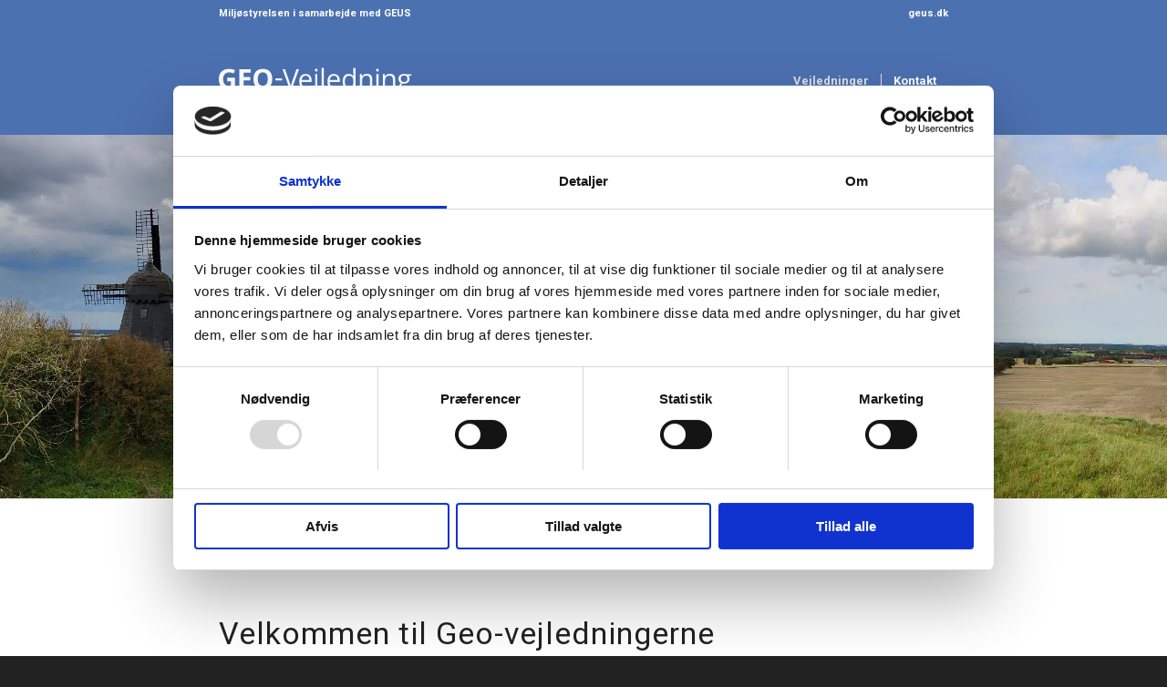

--- FILE ---
content_type: text/html; charset=UTF-8
request_url: https://geovejledning.geus.dk/
body_size: 25336
content:
<!DOCTYPE html>
<html dir="ltr" lang="da-DK" prefix="og: https://ogp.me/ns#" class="html_stretched responsive av-preloader-disabled  html_header_top html_logo_left html_main_nav_header html_menu_right html_large html_header_sticky html_header_shrinking_disabled html_header_topbar_active html_mobile_menu_phone html_header_searchicon_disabled html_content_align_center html_header_unstick_top_disabled html_header_stretch_disabled html_minimal_header html_av-overlay-side html_av-overlay-side-minimal html_av-submenu-noclone html_entry_id_12 av-cookies-no-cookie-consent av-no-preview av-default-lightbox html_text_menu_active av-mobile-menu-switch-default">
<head>
<meta charset="UTF-8" />
<meta name="robots" content="index, follow" />


<!-- mobile setting -->
<meta name="viewport" content="width=device-width, initial-scale=1">

<!-- Scripts/CSS and wp_head hook -->
<script>
	window.dataLayer = window.dataLayer || [];
	function gtag() {
		dataLayer.push(arguments);
	}
	gtag("consent", "default", {
		ad_user_data: "denied",
		ad_personalization: "denied",
		ad_storage: "denied",
		analytics_storage: "denied",
		functionality_storage: "denied",
		personalization_storage: "denied",
		security_storage: "granted",
		wait_for_update: 500,
	});
	gtag("set", "ads_data_redaction", true);
	</script>
<script type="text/javascript"
		id="Cookiebot"
		src="https://consent.cookiebot.com/uc.js"
		data-cbid="142fddb2-1826-42a8-9c69-4053dfb65589"
							async	></script>
<style id="jetpack-boost-critical-css">@media all{html{min-width:910px}html.responsive{min-width:0}.container{position:relative;width:100%;margin:0 auto;padding:0 50px;clear:both}.inner-container{position:relative;height:100%;width:100%}.container_wrap{clear:both;position:relative;border-top-style:solid;border-top-width:1px}.units{float:left;display:inline;margin-left:50px;position:relative;z-index:1;min-height:1px}#wrap_all{width:100%;position:static;z-index:2;overflow:hidden}body .units.alpha,body div .first{margin-left:0;clear:left}body .units.alpha{width:100%}.container .av-content-small.units{width:73%}.container{max-width:1010px}@media only screen and (min-width:768px) and (max-width:989px){.responsive #top{overflow-x:hidden}.responsive .container{max-width:782px}}@media only screen and (max-width:767px){.responsive #top{overflow-x:hidden}.responsive #top #wrap_all .container{width:85%;max-width:85%;margin:0 auto;padding-left:0;padding-right:0;float:none}.responsive .units{margin:0}.responsive #top #wrap_all .flex_column,.responsive #top .container .av-content-small{margin:0;margin-bottom:20px;width:100%}}.container:after{content:" ";display:block;height:0;clear:both;visibility:hidden}.clearfix:after,.clearfix:before,.flex_column:after,.flex_column:before,.widget:after,.widget:before{content:" ";display:block;overflow:hidden;visibility:hidden;width:0;height:0}.clearfix:after,.flex_column:after{clear:both}.clearfix{zoom:1}body div .first{margin-left:0}div .flex_column{z-index:1;float:left;position:relative;min-height:1px;width:100%}div .av_one_fourth{margin-left:6%;width:20.5%}}@media all{a,article,aside,body,div,footer,h2,h3,header,html,img,li,nav,p,section,span,strong,time,ul{margin:0;padding:0;border:0;font-size:100%;font:inherit;vertical-align:baseline}article,aside,footer,header,nav,section{display:block}body{line-height:1em}ul{list-style:none}*{-moz-box-sizing:border-box;-webkit-box-sizing:border-box;box-sizing:border-box}.responsive body,html.responsive{overflow-x:hidden}body{font:13px/1.65em"HelveticaNeue","Helvetica Neue",Helvetica,Arial,sans-serif;color:#444;-webkit-text-size-adjust:100%}h2,h3{font-weight:600}#top h2 a{font-weight:inherit;text-decoration:none;color:inherit}h2{font-size:28px;line-height:1.1em;margin-bottom:10px}h3{font-size:20px;line-height:1.1em;margin-bottom:8px}p{margin:.85em 0}strong{font-weight:700}a{text-decoration:none;outline:0;max-width:100%}#top a:where(:not(.wp-element-button)){text-decoration:none}#top .avia_hidden_link_text{display:none}ul{margin-bottom:20px}ul{list-style:none outside;margin-left:7px}a img,img{border:none;padding:0;margin:0;display:inline-block;max-width:100%;height:auto}[data-av_icon]:before{-webkit-font-smoothing:antialiased;-moz-osx-font-smoothing:grayscale;font-weight:400;content:attr(data-av_icon);speak:never}.hidden{position:absolute;top:0;visibility:hidden}}@media all{#header{position:relative;z-index:501;width:100%;background:0 0}#header_main .container,.main_menu ul:first-child>li a{height:88px;line-height:88px}.html_header_top.html_header_sticky #main{padding-top:88px}.html_header_top.html_header_sticky #header{position:fixed}#header_main{border-bottom-width:1px;border-bottom-style:solid;z-index:1}.header_bg{position:absolute;top:0;left:0;width:100%;height:100%;opacity:.95;z-index:0;-webkit-perspective:1000px;-webkit-backface-visibility:hidden}.av-hamburger{padding:0;display:inline-block;font:inherit;color:inherit;text-transform:none;background-color:transparent;border:0;margin:0;overflow:visible}.av-hamburger-box{width:35px;height:24px;display:inline-block;position:relative}.av-hamburger-inner{display:block;top:50%;margin-top:-2px}.av-hamburger-inner,.av-hamburger-inner::after,.av-hamburger-inner::before{width:40px;height:3px;background-color:#000;border-radius:3px;position:absolute}.av-hamburger-inner::after,.av-hamburger-inner::before{content:"";display:block}.av-hamburger-inner::before{top:-10px}.av-hamburger-inner::after{bottom:-10px}.av-burger-menu-main{display:none}.av-burger-menu-main a{padding-left:10px}.av-hamburger strong{display:none}.av-hamburger-box{height:8px}.av-hamburger-inner,.av-hamburger-inner::after,.av-hamburger-inner::before{width:100%}div .logo{float:left;position:absolute;left:0;z-index:1}.logo,.logo a{overflow:hidden;position:relative;display:block;height:100%}.logo img{padding:0;display:block;width:auto;height:auto;max-height:100%;image-rendering:auto;position:relative;z-index:2}.main_menu{clear:none;position:absolute;z-index:100;line-height:30px;height:100%;margin:0;right:0}.av-main-nav-wrap{float:left;position:relative;z-index:3}.av-main-nav-wrap ul{margin:0;padding:0}.av-main-nav{z-index:110;position:relative}.av-main-nav li{float:left;position:relative;z-index:20}.av-main-nav>li{line-height:30px}.av-main-nav li a{max-width:none}.av-main-nav>li>a{display:block;text-decoration:none;padding:0 13px;font-weight:400;font-weight:600;font-size:13px}.html_main_nav_header.html_logo_left #top .main_menu .menu>li:last-child>a{padding-right:0}#top #menu-item-search{z-index:100}#top .menu-item-search-dropdown>a,.iconfont{font-size:17px}#top #menu-item-search.menu-item-search-dropdown>a{border-left:none}.content,.sidebar{padding-top:50px;padding-bottom:50px;-webkit-box-sizing:content-box;-moz-box-sizing:content-box;box-sizing:content-box;min-height:1px;z-index:1}#top #main .sidebar{border-left-style:solid;border-left-width:1px;margin-left:0;float:none;width:auto;overflow:hidden;display:block;clear:none}.inner_sidebar{margin-left:50px}.content{border-right-style:solid;border-right-width:1px;margin-right:-1px}.content .entry-content-wrapper{padding-right:50px}.container .minor-meta{font-size:.9em}.post{clear:both;width:100%;float:left;position:relative}.small-preview .iconfont{font-size:23px;position:absolute;left:0;right:0;top:0;bottom:0;z-index:1}.entry-content-wrapper .post-title{font-size:21px;line-height:1.3em}.widgettitle{font-weight:600;text-transform:uppercase;letter-spacing:1px;font-size:1.1em}.widget{clear:both;position:relative;padding:30px 0 30px 0;float:none}#footer .widget{padding:0;margin:30px 0 30px 0;overflow:hidden}#top .widget ul{padding:0;margin:0;width:100%;float:left}#top #footer .widget ul{float:none}.widget li{clear:both}#footer{padding:15px 0 30px 0;z-index:1}#socket .container{padding-top:15px;padding-bottom:15px}#socket{font-size:11px;margin-top:-1px;z-index:1}#socket .copyright{float:left}#scroll-top-link{position:fixed;border-radius:2px;height:50px;width:50px;line-height:50px;text-decoration:none;text-align:center;opacity:0;right:50px;bottom:50px;z-index:1030;visibility:hidden}@media only screen and (min-width:768px) and (max-width:989px){.responsive .main_menu ul:first-child>li>a{padding:0 10px}.responsive #top .header_bg{opacity:1}.responsive #main .container_wrap:first-child{border-top:none}.responsive .logo{float:left}.responsive .logo img{margin:0}}@media only screen and (max-width:767px){.responsive #top #main .sidebar,.responsive .post_author_timeline,.responsive .template-blog .blog-meta{display:none}.responsive .content .entry-content-wrapper{padding:0}.responsive .content{border:none}.responsive .template-blog .post_delimiter{margin:0 0 30px 0;padding:30px 0 0 0}.responsive #top #wrap_all #header{position:relative;width:100%;float:none;height:auto;margin:0!important;opacity:1;min-height:0}.responsive #top #main{padding-top:0!important;margin:0}.responsive #top #main .container_wrap:first-child{border-top:none}.responsive #top .logo{position:static;display:table;height:80px!important;float:none;padding:0;border:none;width:80%}.responsive .logo a{display:table-cell;vertical-align:middle}.responsive .logo img{height:auto!important;width:auto;max-width:100%;display:block;max-height:80px}.responsive #header_main .container{height:auto!important}.responsive #top .header_bg{opacity:1}.responsive .logo img{margin:0}.responsive .av-burger-menu-main{display:block}.responsive #top #wrap_all .main_menu{top:0;height:80px;left:auto;right:0;display:block;position:absolute}.responsive .main_menu ul:first-child>li a{height:80px;line-height:80px}.responsive #top .av-main-nav .menu-item{display:none}.responsive #top .av-main-nav .menu-item-avia-special{display:block}.responsive #top #wrap_all .menu-item-search-dropdown>a{font-size:24px}.responsive #top .av-logo-container .avia-menu{height:100%}.responsive #top #header_main>.container .main_menu .av-main-nav>li>a,.responsive #top #wrap_all .av-logo-container{height:80px;line-height:80px}.responsive #top #wrap_all .av-logo-container{padding:0}.responsive #top #header_main>.container .main_menu .av-main-nav>li>a{min-width:0;padding:0 0 0 20px;margin:0;border-style:none;border-width:0}.responsive #top #header .av-main-nav>li>a{background:0 0;color:inherit}.widget li{line-height:1.8em;font-size:15px}.responsive #scroll-top-link{display:none}}}@media all{.template-blog .blog-meta{float:left;margin-right:50px}.single-small .post_author_timeline{position:absolute;top:0;left:40px;width:1px;height:100%;border-right-width:1px;border-right-style:dashed}.post-meta-infos{font-size:.9em;position:relative;top:-8px;display:block}.post-meta-infos a{text-decoration:none}.text-sep{padding:0 5px}.small-preview{width:81px;height:81px;overflow:hidden;border-radius:4px;float:left;margin:6px 0 0 0;position:relative;text-align:center;line-height:81px;position:relative;z-index:4;display:block}}@media all{.template-blog .post .entry-content-wrapper{overflow:hidden}.template-blog .post_delimiter{margin:0 0 50px 0;padding:50px 0 0 0;clear:both}.template-blog .post-entry-last .post_delimiter{border:none;height:1px}}@media all{.flex_column .widget:first-child{padding-top:0;border-top:none}.flex_column .widget .widgettitle{margin-top:.85em}}@media screen{.sidebar .widget:first-child{padding-top:0;border-top-style:none;border-top-width:0}}@media all{.socket_color,.socket_color a,.socket_color div,.socket_color span{border-color:#ebebeb}.socket_color{background-color:#fff;color:#000}.socket_color a{color:#719430}.socket_color ::-webkit-input-placeholder{color:#969696}.socket_color ::-moz-placeholder{color:#969696;opacity:1}.socket_color :-ms-input-placeholder{color:#969696}#scroll-top-link,html{background-color:#fff}#scroll-top-link{color:#000;border:1px solid #ebebeb}.footer_color,.footer_color a,.footer_color div,.footer_color h2,.footer_color h3,.footer_color li,.footer_color section,.footer_color span,.footer_color ul{border-color:#ebebeb}.footer_color{background-color:#fff;color:#000}.footer_color h2,.footer_color h3{color:#000}.footer_color a{color:#719430}.footer_color ::-webkit-input-placeholder{color:#969696}.footer_color ::-moz-placeholder{color:#969696;opacity:1}.footer_color :-ms-input-placeholder{color:#969696}.main_color,.main_color a,.main_color article,.main_color aside,.main_color div,.main_color footer,.main_color h2,.main_color h3,.main_color header,.main_color li,.main_color main,.main_color p,.main_color section,.main_color span,.main_color time,.main_color ul{border-color:#ebebeb}.main_color .small-preview{background:#969696;color:#fff}.main_color,.main_color .post-format-icon{background-color:#fff;color:#000}.main_color h2,.main_color h3{color:#000}.main_color .minor-meta,.main_color .minor-meta a,.main_color .sidebar,.main_color .sidebar a,.main_color .text-sep{color:#969696}.main_color a{color:#719430}.main_color ::-webkit-input-placeholder{color:#969696}.main_color ::-moz-placeholder{color:#969696;opacity:1}.main_color :-ms-input-placeholder{color:#969696}#main{border-color:#ebebeb}.html_stretched #wrap_all{background-color:#fff}.header_color,.header_color a,.header_color div,.header_color img,.header_color li,.header_color nav,.header_color span,.header_color strong,.header_color ul{border-color:#ebebeb}.header_color{background-color:#fff;color:#000}.header_color a,.header_color strong{color:#719430}.header_color ::-webkit-input-placeholder{color:#969696}.header_color ::-moz-placeholder{color:#969696;opacity:1}.header_color :-ms-input-placeholder{color:#969696}.header_color .header_bg{background-color:#fff;color:#969696}.header_color .main_menu ul:first-child>li>a{color:#969696}#main{background-color:#fff}.header_color .av-hamburger-inner,.header_color .av-hamburger-inner::after,.header_color .av-hamburger-inner::before{background-color:#969696}.container{width:100%}.container .av-content-small.units{width:73%}.responsive .container{max-width:1310px}}@media all{@charset "UTF-8";}@media all{@charset "UTF-8";.wp-block-archives{box-sizing:border-box}.wp-block-categories{box-sizing:border-box}.wp-block-group{box-sizing:border-box}ul{box-sizing:border-box}.entry-content{counter-reset:footnotes}}</style><title>Forside - Geovejledninger</title>

		<!-- All in One SEO 4.6.7.1 - aioseo.com -->
		<meta name="robots" content="max-image-preview:large" />
		<link rel="canonical" href="https://geovejledning.geus.dk/" />
		<meta name="generator" content="All in One SEO (AIOSEO) 4.6.7.1" />
		<meta property="og:locale" content="da_DK" />
		<meta property="og:site_name" content="Geovejledninger - Geovejledninger" />
		<meta property="og:type" content="article" />
		<meta property="og:title" content="Forside - Geovejledninger" />
		<meta property="og:url" content="https://geovejledning.geus.dk/" />
		<meta property="article:published_time" content="2023-06-20T08:16:06+00:00" />
		<meta property="article:modified_time" content="2024-04-25T13:48:28+00:00" />
		<meta name="twitter:card" content="summary_large_image" />
		<meta name="twitter:title" content="Forside - Geovejledninger" />
		<script type="application/ld+json" class="aioseo-schema">
			{"@context":"https:\/\/schema.org","@graph":[{"@type":"BreadcrumbList","@id":"https:\/\/geovejledning.geus.dk\/#breadcrumblist","itemListElement":[{"@type":"ListItem","@id":"https:\/\/geovejledning.geus.dk\/#listItem","position":1,"name":"Home"}]},{"@type":"Organization","@id":"https:\/\/geovejledning.geus.dk\/#organization","name":"Geovejledning","description":"Geovejledninger","url":"https:\/\/geovejledning.geus.dk\/"},{"@type":"WebPage","@id":"https:\/\/geovejledning.geus.dk\/#webpage","url":"https:\/\/geovejledning.geus.dk\/","name":"Forside - Geovejledninger","inLanguage":"da-DK","isPartOf":{"@id":"https:\/\/geovejledning.geus.dk\/#website"},"breadcrumb":{"@id":"https:\/\/geovejledning.geus.dk\/#breadcrumblist"},"datePublished":"2023-06-20T10:16:06+02:00","dateModified":"2024-04-25T15:48:28+02:00"},{"@type":"WebSite","@id":"https:\/\/geovejledning.geus.dk\/#website","url":"https:\/\/geovejledning.geus.dk\/","name":"Geovejledning","description":"Geovejledninger","inLanguage":"da-DK","publisher":{"@id":"https:\/\/geovejledning.geus.dk\/#organization"},"potentialAction":{"@type":"SearchAction","target":{"@type":"EntryPoint","urlTemplate":"https:\/\/geovejledning.geus.dk\/?s={search_term_string}"},"query-input":"required name=search_term_string"}}]}
		</script>
		<!-- All in One SEO -->

<link rel='dns-prefetch' href='//stats.wp.com' />
<link rel='dns-prefetch' href='//i0.wp.com' />
<link rel='dns-prefetch' href='//c0.wp.com' />
<link rel="alternate" type="application/rss+xml" title="Geovejledninger &raquo; Feed" href="https://geovejledning.geus.dk/feed/" />
<link rel="alternate" type="application/rss+xml" title="Geovejledninger &raquo;-kommentar-feed" href="https://geovejledning.geus.dk/comments/feed/" />

<!-- google webfont font replacement -->

			<script type='text/javascript'>

				(function() {

					/*	check if webfonts are disabled by user setting via cookie - or user must opt in.	*/
					var html = document.getElementsByTagName('html')[0];
					var cookie_check = html.className.indexOf('av-cookies-needs-opt-in') >= 0 || html.className.indexOf('av-cookies-can-opt-out') >= 0;
					var allow_continue = true;
					var silent_accept_cookie = html.className.indexOf('av-cookies-user-silent-accept') >= 0;

					if( cookie_check && ! silent_accept_cookie )
					{
						if( ! document.cookie.match(/aviaCookieConsent/) || html.className.indexOf('av-cookies-session-refused') >= 0 )
						{
							allow_continue = false;
						}
						else
						{
							if( ! document.cookie.match(/aviaPrivacyRefuseCookiesHideBar/) )
							{
								allow_continue = false;
							}
							else if( ! document.cookie.match(/aviaPrivacyEssentialCookiesEnabled/) )
							{
								allow_continue = false;
							}
							else if( document.cookie.match(/aviaPrivacyGoogleWebfontsDisabled/) )
							{
								allow_continue = false;
							}
						}
					}

					if( allow_continue )
					{
						var f = document.createElement('link');

						f.type 	= 'text/css';
						f.rel 	= 'stylesheet';
						f.href 	= 'https://fonts.googleapis.com/css?family=Roboto:100,400,700&display=auto';
						f.id 	= 'avia-google-webfont';

						document.getElementsByTagName('head')[0].appendChild(f);
					}
				})();

			</script>
			<script type="text/javascript">
/* <![CDATA[ */
window._wpemojiSettings = {"baseUrl":"https:\/\/s.w.org\/images\/core\/emoji\/15.0.3\/72x72\/","ext":".png","svgUrl":"https:\/\/s.w.org\/images\/core\/emoji\/15.0.3\/svg\/","svgExt":".svg","source":{"concatemoji":"https:\/\/geovejledning.geus.dk\/wp-includes\/js\/wp-emoji-release.min.js?ver=6.6.4"}};
/*! This file is auto-generated */
!function(i,n){var o,s,e;function c(e){try{var t={supportTests:e,timestamp:(new Date).valueOf()};sessionStorage.setItem(o,JSON.stringify(t))}catch(e){}}function p(e,t,n){e.clearRect(0,0,e.canvas.width,e.canvas.height),e.fillText(t,0,0);var t=new Uint32Array(e.getImageData(0,0,e.canvas.width,e.canvas.height).data),r=(e.clearRect(0,0,e.canvas.width,e.canvas.height),e.fillText(n,0,0),new Uint32Array(e.getImageData(0,0,e.canvas.width,e.canvas.height).data));return t.every(function(e,t){return e===r[t]})}function u(e,t,n){switch(t){case"flag":return n(e,"\ud83c\udff3\ufe0f\u200d\u26a7\ufe0f","\ud83c\udff3\ufe0f\u200b\u26a7\ufe0f")?!1:!n(e,"\ud83c\uddfa\ud83c\uddf3","\ud83c\uddfa\u200b\ud83c\uddf3")&&!n(e,"\ud83c\udff4\udb40\udc67\udb40\udc62\udb40\udc65\udb40\udc6e\udb40\udc67\udb40\udc7f","\ud83c\udff4\u200b\udb40\udc67\u200b\udb40\udc62\u200b\udb40\udc65\u200b\udb40\udc6e\u200b\udb40\udc67\u200b\udb40\udc7f");case"emoji":return!n(e,"\ud83d\udc26\u200d\u2b1b","\ud83d\udc26\u200b\u2b1b")}return!1}function f(e,t,n){var r="undefined"!=typeof WorkerGlobalScope&&self instanceof WorkerGlobalScope?new OffscreenCanvas(300,150):i.createElement("canvas"),a=r.getContext("2d",{willReadFrequently:!0}),o=(a.textBaseline="top",a.font="600 32px Arial",{});return e.forEach(function(e){o[e]=t(a,e,n)}),o}function t(e){var t=i.createElement("script");t.src=e,t.defer=!0,i.head.appendChild(t)}"undefined"!=typeof Promise&&(o="wpEmojiSettingsSupports",s=["flag","emoji"],n.supports={everything:!0,everythingExceptFlag:!0},e=new Promise(function(e){i.addEventListener("DOMContentLoaded",e,{once:!0})}),new Promise(function(t){var n=function(){try{var e=JSON.parse(sessionStorage.getItem(o));if("object"==typeof e&&"number"==typeof e.timestamp&&(new Date).valueOf()<e.timestamp+604800&&"object"==typeof e.supportTests)return e.supportTests}catch(e){}return null}();if(!n){if("undefined"!=typeof Worker&&"undefined"!=typeof OffscreenCanvas&&"undefined"!=typeof URL&&URL.createObjectURL&&"undefined"!=typeof Blob)try{var e="postMessage("+f.toString()+"("+[JSON.stringify(s),u.toString(),p.toString()].join(",")+"));",r=new Blob([e],{type:"text/javascript"}),a=new Worker(URL.createObjectURL(r),{name:"wpTestEmojiSupports"});return void(a.onmessage=function(e){c(n=e.data),a.terminate(),t(n)})}catch(e){}c(n=f(s,u,p))}t(n)}).then(function(e){for(var t in e)n.supports[t]=e[t],n.supports.everything=n.supports.everything&&n.supports[t],"flag"!==t&&(n.supports.everythingExceptFlag=n.supports.everythingExceptFlag&&n.supports[t]);n.supports.everythingExceptFlag=n.supports.everythingExceptFlag&&!n.supports.flag,n.DOMReady=!1,n.readyCallback=function(){n.DOMReady=!0}}).then(function(){return e}).then(function(){var e;n.supports.everything||(n.readyCallback(),(e=n.source||{}).concatemoji?t(e.concatemoji):e.wpemoji&&e.twemoji&&(t(e.twemoji),t(e.wpemoji)))}))}((window,document),window._wpemojiSettings);
/* ]]> */
</script>
<style id='wp-emoji-styles-inline-css' type='text/css'>

	img.wp-smiley, img.emoji {
		display: inline !important;
		border: none !important;
		box-shadow: none !important;
		height: 1em !important;
		width: 1em !important;
		margin: 0 0.07em !important;
		vertical-align: -0.1em !important;
		background: none !important;
		padding: 0 !important;
	}
</style>
<noscript><link rel='stylesheet' id='wp-block-library-css' href='https://c0.wp.com/c/6.6.4/wp-includes/css/dist/block-library/style.min.css' type='text/css' media='all' />
</noscript><link rel='stylesheet' id='wp-block-library-css' href='https://c0.wp.com/c/6.6.4/wp-includes/css/dist/block-library/style.min.css' type='text/css' media="not all" data-media="all" onload="this.media=this.dataset.media; delete this.dataset.media; this.removeAttribute( 'onload' );" />
<style id='jetpack-sharing-buttons-style-inline-css' type='text/css'>
.jetpack-sharing-buttons__services-list{display:flex;flex-direction:row;flex-wrap:wrap;gap:0;list-style-type:none;margin:5px;padding:0}.jetpack-sharing-buttons__services-list.has-small-icon-size{font-size:12px}.jetpack-sharing-buttons__services-list.has-normal-icon-size{font-size:16px}.jetpack-sharing-buttons__services-list.has-large-icon-size{font-size:24px}.jetpack-sharing-buttons__services-list.has-huge-icon-size{font-size:36px}@media print{.jetpack-sharing-buttons__services-list{display:none!important}}.editor-styles-wrapper .wp-block-jetpack-sharing-buttons{gap:0;padding-inline-start:0}ul.jetpack-sharing-buttons__services-list.has-background{padding:1.25em 2.375em}
</style>
<style id='global-styles-inline-css' type='text/css'>
:root{--wp--preset--aspect-ratio--square: 1;--wp--preset--aspect-ratio--4-3: 4/3;--wp--preset--aspect-ratio--3-4: 3/4;--wp--preset--aspect-ratio--3-2: 3/2;--wp--preset--aspect-ratio--2-3: 2/3;--wp--preset--aspect-ratio--16-9: 16/9;--wp--preset--aspect-ratio--9-16: 9/16;--wp--preset--color--black: #000000;--wp--preset--color--cyan-bluish-gray: #abb8c3;--wp--preset--color--white: #ffffff;--wp--preset--color--pale-pink: #f78da7;--wp--preset--color--vivid-red: #cf2e2e;--wp--preset--color--luminous-vivid-orange: #ff6900;--wp--preset--color--luminous-vivid-amber: #fcb900;--wp--preset--color--light-green-cyan: #7bdcb5;--wp--preset--color--vivid-green-cyan: #00d084;--wp--preset--color--pale-cyan-blue: #8ed1fc;--wp--preset--color--vivid-cyan-blue: #0693e3;--wp--preset--color--vivid-purple: #9b51e0;--wp--preset--color--metallic-red: #b02b2c;--wp--preset--color--maximum-yellow-red: #edae44;--wp--preset--color--yellow-sun: #eeee22;--wp--preset--color--palm-leaf: #83a846;--wp--preset--color--aero: #7bb0e7;--wp--preset--color--old-lavender: #745f7e;--wp--preset--color--steel-teal: #5f8789;--wp--preset--color--raspberry-pink: #d65799;--wp--preset--color--medium-turquoise: #4ecac2;--wp--preset--gradient--vivid-cyan-blue-to-vivid-purple: linear-gradient(135deg,rgba(6,147,227,1) 0%,rgb(155,81,224) 100%);--wp--preset--gradient--light-green-cyan-to-vivid-green-cyan: linear-gradient(135deg,rgb(122,220,180) 0%,rgb(0,208,130) 100%);--wp--preset--gradient--luminous-vivid-amber-to-luminous-vivid-orange: linear-gradient(135deg,rgba(252,185,0,1) 0%,rgba(255,105,0,1) 100%);--wp--preset--gradient--luminous-vivid-orange-to-vivid-red: linear-gradient(135deg,rgba(255,105,0,1) 0%,rgb(207,46,46) 100%);--wp--preset--gradient--very-light-gray-to-cyan-bluish-gray: linear-gradient(135deg,rgb(238,238,238) 0%,rgb(169,184,195) 100%);--wp--preset--gradient--cool-to-warm-spectrum: linear-gradient(135deg,rgb(74,234,220) 0%,rgb(151,120,209) 20%,rgb(207,42,186) 40%,rgb(238,44,130) 60%,rgb(251,105,98) 80%,rgb(254,248,76) 100%);--wp--preset--gradient--blush-light-purple: linear-gradient(135deg,rgb(255,206,236) 0%,rgb(152,150,240) 100%);--wp--preset--gradient--blush-bordeaux: linear-gradient(135deg,rgb(254,205,165) 0%,rgb(254,45,45) 50%,rgb(107,0,62) 100%);--wp--preset--gradient--luminous-dusk: linear-gradient(135deg,rgb(255,203,112) 0%,rgb(199,81,192) 50%,rgb(65,88,208) 100%);--wp--preset--gradient--pale-ocean: linear-gradient(135deg,rgb(255,245,203) 0%,rgb(182,227,212) 50%,rgb(51,167,181) 100%);--wp--preset--gradient--electric-grass: linear-gradient(135deg,rgb(202,248,128) 0%,rgb(113,206,126) 100%);--wp--preset--gradient--midnight: linear-gradient(135deg,rgb(2,3,129) 0%,rgb(40,116,252) 100%);--wp--preset--font-size--small: 1rem;--wp--preset--font-size--medium: 1.125rem;--wp--preset--font-size--large: 1.75rem;--wp--preset--font-size--x-large: clamp(1.75rem, 3vw, 2.25rem);--wp--preset--spacing--20: 0.44rem;--wp--preset--spacing--30: 0.67rem;--wp--preset--spacing--40: 1rem;--wp--preset--spacing--50: 1.5rem;--wp--preset--spacing--60: 2.25rem;--wp--preset--spacing--70: 3.38rem;--wp--preset--spacing--80: 5.06rem;--wp--preset--shadow--natural: 6px 6px 9px rgba(0, 0, 0, 0.2);--wp--preset--shadow--deep: 12px 12px 50px rgba(0, 0, 0, 0.4);--wp--preset--shadow--sharp: 6px 6px 0px rgba(0, 0, 0, 0.2);--wp--preset--shadow--outlined: 6px 6px 0px -3px rgba(255, 255, 255, 1), 6px 6px rgba(0, 0, 0, 1);--wp--preset--shadow--crisp: 6px 6px 0px rgba(0, 0, 0, 1);}:root { --wp--style--global--content-size: 800px;--wp--style--global--wide-size: 1130px; }:where(body) { margin: 0; }.wp-site-blocks > .alignleft { float: left; margin-right: 2em; }.wp-site-blocks > .alignright { float: right; margin-left: 2em; }.wp-site-blocks > .aligncenter { justify-content: center; margin-left: auto; margin-right: auto; }:where(.is-layout-flex){gap: 0.5em;}:where(.is-layout-grid){gap: 0.5em;}.is-layout-flow > .alignleft{float: left;margin-inline-start: 0;margin-inline-end: 2em;}.is-layout-flow > .alignright{float: right;margin-inline-start: 2em;margin-inline-end: 0;}.is-layout-flow > .aligncenter{margin-left: auto !important;margin-right: auto !important;}.is-layout-constrained > .alignleft{float: left;margin-inline-start: 0;margin-inline-end: 2em;}.is-layout-constrained > .alignright{float: right;margin-inline-start: 2em;margin-inline-end: 0;}.is-layout-constrained > .aligncenter{margin-left: auto !important;margin-right: auto !important;}.is-layout-constrained > :where(:not(.alignleft):not(.alignright):not(.alignfull)){max-width: var(--wp--style--global--content-size);margin-left: auto !important;margin-right: auto !important;}.is-layout-constrained > .alignwide{max-width: var(--wp--style--global--wide-size);}body .is-layout-flex{display: flex;}.is-layout-flex{flex-wrap: wrap;align-items: center;}.is-layout-flex > :is(*, div){margin: 0;}body .is-layout-grid{display: grid;}.is-layout-grid > :is(*, div){margin: 0;}body{padding-top: 0px;padding-right: 0px;padding-bottom: 0px;padding-left: 0px;}a:where(:not(.wp-element-button)){text-decoration: underline;}:root :where(.wp-element-button, .wp-block-button__link){background-color: #32373c;border-width: 0;color: #fff;font-family: inherit;font-size: inherit;line-height: inherit;padding: calc(0.667em + 2px) calc(1.333em + 2px);text-decoration: none;}.has-black-color{color: var(--wp--preset--color--black) !important;}.has-cyan-bluish-gray-color{color: var(--wp--preset--color--cyan-bluish-gray) !important;}.has-white-color{color: var(--wp--preset--color--white) !important;}.has-pale-pink-color{color: var(--wp--preset--color--pale-pink) !important;}.has-vivid-red-color{color: var(--wp--preset--color--vivid-red) !important;}.has-luminous-vivid-orange-color{color: var(--wp--preset--color--luminous-vivid-orange) !important;}.has-luminous-vivid-amber-color{color: var(--wp--preset--color--luminous-vivid-amber) !important;}.has-light-green-cyan-color{color: var(--wp--preset--color--light-green-cyan) !important;}.has-vivid-green-cyan-color{color: var(--wp--preset--color--vivid-green-cyan) !important;}.has-pale-cyan-blue-color{color: var(--wp--preset--color--pale-cyan-blue) !important;}.has-vivid-cyan-blue-color{color: var(--wp--preset--color--vivid-cyan-blue) !important;}.has-vivid-purple-color{color: var(--wp--preset--color--vivid-purple) !important;}.has-metallic-red-color{color: var(--wp--preset--color--metallic-red) !important;}.has-maximum-yellow-red-color{color: var(--wp--preset--color--maximum-yellow-red) !important;}.has-yellow-sun-color{color: var(--wp--preset--color--yellow-sun) !important;}.has-palm-leaf-color{color: var(--wp--preset--color--palm-leaf) !important;}.has-aero-color{color: var(--wp--preset--color--aero) !important;}.has-old-lavender-color{color: var(--wp--preset--color--old-lavender) !important;}.has-steel-teal-color{color: var(--wp--preset--color--steel-teal) !important;}.has-raspberry-pink-color{color: var(--wp--preset--color--raspberry-pink) !important;}.has-medium-turquoise-color{color: var(--wp--preset--color--medium-turquoise) !important;}.has-black-background-color{background-color: var(--wp--preset--color--black) !important;}.has-cyan-bluish-gray-background-color{background-color: var(--wp--preset--color--cyan-bluish-gray) !important;}.has-white-background-color{background-color: var(--wp--preset--color--white) !important;}.has-pale-pink-background-color{background-color: var(--wp--preset--color--pale-pink) !important;}.has-vivid-red-background-color{background-color: var(--wp--preset--color--vivid-red) !important;}.has-luminous-vivid-orange-background-color{background-color: var(--wp--preset--color--luminous-vivid-orange) !important;}.has-luminous-vivid-amber-background-color{background-color: var(--wp--preset--color--luminous-vivid-amber) !important;}.has-light-green-cyan-background-color{background-color: var(--wp--preset--color--light-green-cyan) !important;}.has-vivid-green-cyan-background-color{background-color: var(--wp--preset--color--vivid-green-cyan) !important;}.has-pale-cyan-blue-background-color{background-color: var(--wp--preset--color--pale-cyan-blue) !important;}.has-vivid-cyan-blue-background-color{background-color: var(--wp--preset--color--vivid-cyan-blue) !important;}.has-vivid-purple-background-color{background-color: var(--wp--preset--color--vivid-purple) !important;}.has-metallic-red-background-color{background-color: var(--wp--preset--color--metallic-red) !important;}.has-maximum-yellow-red-background-color{background-color: var(--wp--preset--color--maximum-yellow-red) !important;}.has-yellow-sun-background-color{background-color: var(--wp--preset--color--yellow-sun) !important;}.has-palm-leaf-background-color{background-color: var(--wp--preset--color--palm-leaf) !important;}.has-aero-background-color{background-color: var(--wp--preset--color--aero) !important;}.has-old-lavender-background-color{background-color: var(--wp--preset--color--old-lavender) !important;}.has-steel-teal-background-color{background-color: var(--wp--preset--color--steel-teal) !important;}.has-raspberry-pink-background-color{background-color: var(--wp--preset--color--raspberry-pink) !important;}.has-medium-turquoise-background-color{background-color: var(--wp--preset--color--medium-turquoise) !important;}.has-black-border-color{border-color: var(--wp--preset--color--black) !important;}.has-cyan-bluish-gray-border-color{border-color: var(--wp--preset--color--cyan-bluish-gray) !important;}.has-white-border-color{border-color: var(--wp--preset--color--white) !important;}.has-pale-pink-border-color{border-color: var(--wp--preset--color--pale-pink) !important;}.has-vivid-red-border-color{border-color: var(--wp--preset--color--vivid-red) !important;}.has-luminous-vivid-orange-border-color{border-color: var(--wp--preset--color--luminous-vivid-orange) !important;}.has-luminous-vivid-amber-border-color{border-color: var(--wp--preset--color--luminous-vivid-amber) !important;}.has-light-green-cyan-border-color{border-color: var(--wp--preset--color--light-green-cyan) !important;}.has-vivid-green-cyan-border-color{border-color: var(--wp--preset--color--vivid-green-cyan) !important;}.has-pale-cyan-blue-border-color{border-color: var(--wp--preset--color--pale-cyan-blue) !important;}.has-vivid-cyan-blue-border-color{border-color: var(--wp--preset--color--vivid-cyan-blue) !important;}.has-vivid-purple-border-color{border-color: var(--wp--preset--color--vivid-purple) !important;}.has-metallic-red-border-color{border-color: var(--wp--preset--color--metallic-red) !important;}.has-maximum-yellow-red-border-color{border-color: var(--wp--preset--color--maximum-yellow-red) !important;}.has-yellow-sun-border-color{border-color: var(--wp--preset--color--yellow-sun) !important;}.has-palm-leaf-border-color{border-color: var(--wp--preset--color--palm-leaf) !important;}.has-aero-border-color{border-color: var(--wp--preset--color--aero) !important;}.has-old-lavender-border-color{border-color: var(--wp--preset--color--old-lavender) !important;}.has-steel-teal-border-color{border-color: var(--wp--preset--color--steel-teal) !important;}.has-raspberry-pink-border-color{border-color: var(--wp--preset--color--raspberry-pink) !important;}.has-medium-turquoise-border-color{border-color: var(--wp--preset--color--medium-turquoise) !important;}.has-vivid-cyan-blue-to-vivid-purple-gradient-background{background: var(--wp--preset--gradient--vivid-cyan-blue-to-vivid-purple) !important;}.has-light-green-cyan-to-vivid-green-cyan-gradient-background{background: var(--wp--preset--gradient--light-green-cyan-to-vivid-green-cyan) !important;}.has-luminous-vivid-amber-to-luminous-vivid-orange-gradient-background{background: var(--wp--preset--gradient--luminous-vivid-amber-to-luminous-vivid-orange) !important;}.has-luminous-vivid-orange-to-vivid-red-gradient-background{background: var(--wp--preset--gradient--luminous-vivid-orange-to-vivid-red) !important;}.has-very-light-gray-to-cyan-bluish-gray-gradient-background{background: var(--wp--preset--gradient--very-light-gray-to-cyan-bluish-gray) !important;}.has-cool-to-warm-spectrum-gradient-background{background: var(--wp--preset--gradient--cool-to-warm-spectrum) !important;}.has-blush-light-purple-gradient-background{background: var(--wp--preset--gradient--blush-light-purple) !important;}.has-blush-bordeaux-gradient-background{background: var(--wp--preset--gradient--blush-bordeaux) !important;}.has-luminous-dusk-gradient-background{background: var(--wp--preset--gradient--luminous-dusk) !important;}.has-pale-ocean-gradient-background{background: var(--wp--preset--gradient--pale-ocean) !important;}.has-electric-grass-gradient-background{background: var(--wp--preset--gradient--electric-grass) !important;}.has-midnight-gradient-background{background: var(--wp--preset--gradient--midnight) !important;}.has-small-font-size{font-size: var(--wp--preset--font-size--small) !important;}.has-medium-font-size{font-size: var(--wp--preset--font-size--medium) !important;}.has-large-font-size{font-size: var(--wp--preset--font-size--large) !important;}.has-x-large-font-size{font-size: var(--wp--preset--font-size--x-large) !important;}
:where(.wp-block-post-template.is-layout-flex){gap: 1.25em;}:where(.wp-block-post-template.is-layout-grid){gap: 1.25em;}
:where(.wp-block-columns.is-layout-flex){gap: 2em;}:where(.wp-block-columns.is-layout-grid){gap: 2em;}
:root :where(.wp-block-pullquote){font-size: 1.5em;line-height: 1.6;}
</style>
<noscript><link rel='stylesheet' id='avia-merged-styles-css' href='https://geovejledning.geus.dk/wp-content/uploads/dynamic_avia/avia-merged-styles-57d1f8f7487230dc95de13780f4f6a90---65ce1d07dd0e5.css' type='text/css' media='all' />
</noscript><link rel='stylesheet' id='avia-merged-styles-css' href='https://geovejledning.geus.dk/wp-content/uploads/dynamic_avia/avia-merged-styles-57d1f8f7487230dc95de13780f4f6a90---65ce1d07dd0e5.css' type='text/css' media="not all" data-media="all" onload="this.media=this.dataset.media; delete this.dataset.media; this.removeAttribute( 'onload' );" />
<noscript><link rel='stylesheet' id='avia-single-post-12-css' href='https://geovejledning.geus.dk/wp-content/uploads/dynamic_avia/avia_posts_css/post-12.css?ver=ver-1714052932' type='text/css' media='all' />
</noscript><link rel='stylesheet' id='avia-single-post-12-css' href='https://geovejledning.geus.dk/wp-content/uploads/dynamic_avia/avia_posts_css/post-12.css?ver=ver-1714052932' type='text/css' media="not all" data-media="all" onload="this.media=this.dataset.media; delete this.dataset.media; this.removeAttribute( 'onload' );" />
<noscript><link rel='stylesheet' id='jetpack_css-css' href='https://c0.wp.com/p/jetpack/13.6.1/css/jetpack.css' type='text/css' media='all' />
</noscript><link rel='stylesheet' id='jetpack_css-css' href='https://c0.wp.com/p/jetpack/13.6.1/css/jetpack.css' type='text/css' media="not all" data-media="all" onload="this.media=this.dataset.media; delete this.dataset.media; this.removeAttribute( 'onload' );" />
<script type="text/javascript" src="https://c0.wp.com/c/6.6.4/wp-includes/js/jquery/jquery.min.js" id="jquery-core-js"></script>
<script type="text/javascript" src="https://c0.wp.com/c/6.6.4/wp-includes/js/jquery/jquery-migrate.min.js" id="jquery-migrate-js"></script>
<script type="text/javascript" src="https://geovejledning.geus.dk/wp-content/uploads/dynamic_avia/avia-head-scripts-18c3cb10576a98f645375414fc0d1c73---65ce1d07f27e6.js" id="avia-head-scripts-js"></script>
<link rel="https://api.w.org/" href="https://geovejledning.geus.dk/wp-json/" /><link rel="alternate" title="JSON" type="application/json" href="https://geovejledning.geus.dk/wp-json/wp/v2/pages/12" /><link rel="EditURI" type="application/rsd+xml" title="RSD" href="https://geovejledning.geus.dk/xmlrpc.php?rsd" />
<meta name="generator" content="WordPress 6.6.4" />
<link rel='shortlink' href='https://geovejledning.geus.dk/' />
<link rel="alternate" title="oEmbed (JSON)" type="application/json+oembed" href="https://geovejledning.geus.dk/wp-json/oembed/1.0/embed?url=https%3A%2F%2Fgeovejledning.geus.dk%2F" />
<link rel="alternate" title="oEmbed (XML)" type="text/xml+oembed" href="https://geovejledning.geus.dk/wp-json/oembed/1.0/embed?url=https%3A%2F%2Fgeovejledning.geus.dk%2F&#038;format=xml" />
	<style>img#wpstats{display:none}</style>
		<link rel="profile" href="http://gmpg.org/xfn/11" />
<link rel="alternate" type="application/rss+xml" title="Geovejledninger RSS2 Feed" href="https://geovejledning.geus.dk/feed/" />
<link rel="pingback" href="https://geovejledning.geus.dk/xmlrpc.php" />
<!--[if lt IE 9]><script src="https://geovejledning.geus.dk/wp-content/themes/enfold/js/html5shiv.js"></script><![endif]-->
<link rel="icon" href="https://geovejledning.geus.dk/wp-content/uploads/2023/11/GEUS_favicon_rgb-512.svg" type="image/x-icon">

<!-- To speed up the rendering and to display the site as fast as possible to the user we include some styles and scripts for above the fold content inline -->
<script type="text/javascript">'use strict';var avia_is_mobile=!1;if(/Android|webOS|iPhone|iPad|iPod|BlackBerry|IEMobile|Opera Mini/i.test(navigator.userAgent)&&'ontouchstart' in document.documentElement){avia_is_mobile=!0;document.documentElement.className+=' avia_mobile '}
else{document.documentElement.className+=' avia_desktop '};document.documentElement.className+=' js_active ';(function(){var e=['-webkit-','-moz-','-ms-',''],n='',o=!1,a=!1;for(var t in e){if(e[t]+'transform' in document.documentElement.style){o=!0;n=e[t]+'transform'};if(e[t]+'perspective' in document.documentElement.style){a=!0}};if(o){document.documentElement.className+=' avia_transform '};if(a){document.documentElement.className+=' avia_transform3d '};if(typeof document.getElementsByClassName=='function'&&typeof document.documentElement.getBoundingClientRect=='function'&&avia_is_mobile==!1){if(n&&window.innerHeight>0){setTimeout(function(){var e=0,o={},a=0,t=document.getElementsByClassName('av-parallax'),i=window.pageYOffset||document.documentElement.scrollTop;for(e=0;e<t.length;e++){t[e].style.top='0px';o=t[e].getBoundingClientRect();a=Math.ceil((window.innerHeight+i-o.top)*0.3);t[e].style[n]='translate(0px, '+a+'px)';t[e].style.top='auto';t[e].className+=' enabled-parallax '}},50)}}})();</script><link rel="icon" href="https://i0.wp.com/geovejledning.geus.dk/wp-content/uploads/2023/11/cropped-GEUS_favicon_rgb-512.png?fit=32%2C32&#038;ssl=1" sizes="32x32" />
<link rel="icon" href="https://i0.wp.com/geovejledning.geus.dk/wp-content/uploads/2023/11/cropped-GEUS_favicon_rgb-512.png?fit=192%2C192&#038;ssl=1" sizes="192x192" />
<link rel="apple-touch-icon" href="https://i0.wp.com/geovejledning.geus.dk/wp-content/uploads/2023/11/cropped-GEUS_favicon_rgb-512.png?resize=180%2C180&#038;ssl=1" />
<meta name="msapplication-TileImage" content="https://i0.wp.com/geovejledning.geus.dk/wp-content/uploads/2023/11/cropped-GEUS_favicon_rgb-512.png?fit=270%2C270&#038;ssl=1" />
<style type="text/css">
		@font-face {font-family: 'entypo-fontello'; font-weight: normal; font-style: normal; font-display: auto;
		src: url('https://geovejledning.geus.dk/wp-content/themes/enfold/config-templatebuilder/avia-template-builder/assets/fonts/entypo-fontello.woff2') format('woff2'),
		url('https://geovejledning.geus.dk/wp-content/themes/enfold/config-templatebuilder/avia-template-builder/assets/fonts/entypo-fontello.woff') format('woff'),
		url('https://geovejledning.geus.dk/wp-content/themes/enfold/config-templatebuilder/avia-template-builder/assets/fonts/entypo-fontello.ttf') format('truetype'),
		url('https://geovejledning.geus.dk/wp-content/themes/enfold/config-templatebuilder/avia-template-builder/assets/fonts/entypo-fontello.svg#entypo-fontello') format('svg'),
		url('https://geovejledning.geus.dk/wp-content/themes/enfold/config-templatebuilder/avia-template-builder/assets/fonts/entypo-fontello.eot'),
		url('https://geovejledning.geus.dk/wp-content/themes/enfold/config-templatebuilder/avia-template-builder/assets/fonts/entypo-fontello.eot?#iefix') format('embedded-opentype');
		} #top .avia-font-entypo-fontello, body .avia-font-entypo-fontello, html body [data-av_iconfont='entypo-fontello']:before{ font-family: 'entypo-fontello'; }
		</style>

<!--
Debugging Info for Theme support: 

Theme: Enfold
Version: 5.6.2
Installed: enfold
AviaFramework Version: 5.3
AviaBuilder Version: 5.3
aviaElementManager Version: 1.0.1
- - - - - - - - - - -
ChildTheme: Enfold Child
ChildTheme Version: 1.0.0
ChildTheme Installed: enfold

- - - - - - - - - - -
ML:-1-PU:35-PLA:10
WP:6.6.4
Compress: CSS:all theme files - JS:all theme files
Updates: disabled
PLAu:8
-->
</head>

<body id="top" class="home page-template-default page page-id-12 stretched rtl_columns av-curtain-numeric roboto  avia-responsive-images-support" itemscope="itemscope" itemtype="https://schema.org/WebPage" >

	
	<div id='wrap_all'>

	
<header id='header' class='all_colors header_color light_bg_color  av_header_top av_logo_left av_main_nav_header av_menu_right av_large av_header_sticky av_header_shrinking_disabled av_header_stretch_disabled av_mobile_menu_phone av_header_searchicon_disabled av_header_unstick_top_disabled av_seperator_small_border av_minimal_header av_bottom_nav_disabled ' data-av_shrink_factor='50' role="banner" itemscope="itemscope" itemtype="https://schema.org/WPHeader" >

		<div id='header_meta' class='container_wrap container_wrap_meta  av_secondary_right av_extra_header_active av_phone_active_left av_entry_id_12'>

			      <div class='container'>
			      <nav class='sub_menu'  role="navigation" itemscope="itemscope" itemtype="https://schema.org/SiteNavigationElement" ><ul role="menu" class="menu" id="avia2-menu"><li role="menuitem" id="menu-item-696" class="menu-item menu-item-type-custom menu-item-object-custom menu-item-696"><a href="https://www.geus.dk/">geus.dk</a></li>
</ul></nav><div class='phone-info with_nav'><div>Miljøstyrelsen i samarbejde med GEUS</div></div>			      </div>
		</div>

		<div  id='header_main' class='container_wrap container_wrap_logo'>

        <div class='container av-logo-container'><div class='inner-container'><span class='logo avia-svg-logo'><a href='https://geovejledning.geus.dk/' class='av-contains-svg'><svg version="1.1" id="Layer_1" xmlns="http://www.w3.org/2000/svg" xmlns:xlink="http://www.w3.org/1999/xlink" x="0px" y="0px"
	 viewBox="0 0 340 156" style="enable-background:new 0 0 340 156;" width="340" height="156" xml:space="preserve" preserveAspectRatio="xMinYMid meet">
<style type="text/css">
	.st0{fill:#0E4743;}
	.st1{fill:#FFFFFF;}
</style>
<g>
	<path class="st1" d="M12.1,73.2h11.3V88c-1.8,0.6-3.6,1-5.2,1.3s-3.3,0.4-5,0.4c-4.3,0-7.6-1.3-9.9-3.8C1.1,83.3,0,79.7,0,75
		c0-4.6,1.3-8.2,4-10.8s6.3-3.9,11-3.9c2.9,0,5.8,0.6,8.5,1.8l-2,4.8c-2.1-1-4.3-1.6-6.5-1.6c-2.6,0-4.7,0.9-6.3,2.6
		s-2.4,4.1-2.4,7.1c0,3.1,0.6,5.5,1.9,7.1c1.3,1.6,3.1,2.5,5.5,2.5c1.3,0,2.5-0.1,3.8-0.4v-6h-5.4V73.2z"/>
	<path class="st1" d="M46.2,89.3H29.8V60.7h16.4v5H35.9V72h9.7v5h-9.7v7.4h10.4V89.3z"/>
	<path class="st1" d="M77.5,75c0,4.7-1.2,8.4-3.5,10.9s-5.7,3.8-10.1,3.8s-7.7-1.3-10.1-3.8s-3.5-6.2-3.5-10.9
		c0-4.8,1.2-8.4,3.5-10.9c2.4-2.5,5.7-3.8,10.1-3.8s7.7,1.3,10.1,3.8C76.3,66.6,77.5,70.2,77.5,75z M56.6,75c0,3.2,0.6,5.6,1.8,7.2
		c1.2,1.6,3,2.4,5.4,2.4c4.8,0,7.2-3.2,7.2-9.6c0-6.4-2.4-9.6-7.2-9.6c-2.4,0-4.2,0.8-5.4,2.4S56.6,71.8,56.6,75z"/>
	<path class="st1" d="M82.2,77v-3h9.6v3H82.2z"/>
	<path class="st1" d="M112.7,60.7h3.6L106,89.3h-3.3L92.5,60.7H96l6.6,18.5c0.8,2.1,1.4,4.2,1.8,6.2c0.5-2.1,1.1-4.2,1.8-6.3
		L112.7,60.7z"/>
	<path class="st1" d="M126.9,89.7c-3.2,0-5.7-1-7.5-2.9c-1.8-1.9-2.7-4.6-2.7-8c0-3.5,0.8-6.2,2.5-8.2s4-3,6.8-3
		c2.7,0,4.8,0.9,6.4,2.6c1.6,1.8,2.3,4.1,2.3,7v2.1h-14.7c0.1,2.5,0.7,4.4,1.9,5.7c1.2,1.3,2.9,2,5.1,2c2.3,0,4.6-0.5,6.8-1.4v2.9
		c-1.1,0.5-2.2,0.8-3.3,1.1C129.6,89.6,128.4,89.7,126.9,89.7z M126.1,70.2c-1.7,0-3.1,0.6-4.1,1.7c-1,1.1-1.6,2.7-1.8,4.6h11.2
		c0-2-0.5-3.6-1.4-4.7C129.1,70.7,127.8,70.2,126.1,70.2z"/>
	<path class="st1" d="M137.2,98.9c-1.2,0-2.2-0.2-3-0.5v-2.6c0.9,0.3,1.8,0.4,2.7,0.4c1,0,1.8-0.3,2.2-0.8c0.5-0.6,0.7-1.4,0.7-2.5
		V67.9h3.2v24.7C143,96.8,141,98.9,137.2,98.9z M139.5,62.1c0-0.7,0.2-1.3,0.5-1.6c0.4-0.3,0.8-0.5,1.4-0.5c0.5,0,1,0.2,1.3,0.5
		c0.4,0.4,0.6,0.9,0.6,1.6c0,0.7-0.2,1.3-0.6,1.6c-0.4,0.4-0.8,0.5-1.3,0.5c-0.5,0-1-0.2-1.4-0.5C139.7,63.3,139.5,62.8,139.5,62.1z
		"/>
	<path class="st1" d="M152.4,89.3h-3.2V58.9h3.2V89.3z"/>
	<path class="st1" d="M167.8,89.7c-3.2,0-5.7-1-7.5-2.9c-1.8-1.9-2.7-4.6-2.7-8c0-3.5,0.8-6.2,2.5-8.2s4-3,6.8-3
		c2.7,0,4.8,0.9,6.4,2.6c1.6,1.8,2.3,4.1,2.3,7v2.1h-14.7c0.1,2.5,0.7,4.4,1.9,5.7c1.2,1.3,2.9,2,5.1,2c2.3,0,4.6-0.5,6.8-1.4v2.9
		c-1.1,0.5-2.2,0.8-3.3,1.1C170.5,89.6,169.2,89.7,167.8,89.7z M166.9,70.2c-1.7,0-3.1,0.6-4.1,1.7c-1,1.1-1.6,2.7-1.8,4.6h11.2
		c0-2-0.5-3.6-1.4-4.7C169.9,70.7,168.6,70.2,166.9,70.2z"/>
	<path class="st1" d="M195.4,86.4h-0.2c-1.5,2.2-3.7,3.3-6.7,3.3c-2.8,0-5-1-6.5-2.9s-2.3-4.6-2.3-8.2c0-3.5,0.8-6.3,2.3-8.2
		s3.7-2.9,6.5-2.9c2.9,0,5.1,1.1,6.7,3.2h0.3l-0.1-1.5l-0.1-1.5v-8.7h3.2v30.4h-2.6L195.4,86.4z M188.9,87c2.2,0,3.8-0.6,4.8-1.8
		c1-1.2,1.5-3.1,1.5-5.8v-0.7c0-3-0.5-5.2-1.5-6.5c-1-1.3-2.6-1.9-4.8-1.9c-1.9,0-3.4,0.7-4.4,2.2c-1,1.5-1.5,3.6-1.5,6.3
		c0,2.7,0.5,4.8,1.5,6.2C185.5,86.3,187,87,188.9,87z"/>
	<path class="st1" d="M219.3,89.3V75.4c0-1.7-0.4-3-1.2-3.9s-2-1.3-3.7-1.3c-2.2,0-3.9,0.6-4.9,1.8s-1.6,3.2-1.6,6v11.2h-3.2V67.9
		h2.6l0.5,2.9h0.2c0.7-1.1,1.6-1.9,2.8-2.5c1.2-0.6,2.5-0.9,4-0.9c2.6,0,4.5,0.6,5.8,1.9c1.3,1.2,2,3.2,2,6v14H219.3z"/>
	<path class="st1" d="M228.3,62.1c0-0.7,0.2-1.3,0.5-1.6c0.4-0.3,0.8-0.5,1.4-0.5c0.5,0,1,0.2,1.3,0.5s0.6,0.9,0.6,1.6
		c0,0.7-0.2,1.3-0.6,1.6c-0.4,0.4-0.8,0.5-1.3,0.5c-0.5,0-1-0.2-1.4-0.5C228.5,63.3,228.3,62.8,228.3,62.1z M231.8,89.3h-3.2V67.9
		h3.2V89.3z"/>
	<path class="st1" d="M252.6,89.3V75.4c0-1.7-0.4-3-1.2-3.9c-0.8-0.9-2-1.3-3.7-1.3c-2.2,0-3.9,0.6-4.9,1.8c-1,1.2-1.6,3.2-1.6,6
		v11.2H238V67.9h2.6l0.5,2.9h0.2c0.7-1.1,1.6-1.9,2.8-2.5c1.2-0.6,2.5-0.9,4-0.9c2.6,0,4.5,0.6,5.8,1.9c1.3,1.2,2,3.2,2,6v14H252.6z
		"/>
	<path class="st1" d="M279.4,67.9v2.1l-4,0.5c0.4,0.5,0.7,1.1,1,1.8c0.3,0.7,0.4,1.6,0.4,2.5c0,2.1-0.7,3.8-2.1,5
		c-1.4,1.2-3.4,1.9-5.9,1.9c-0.6,0-1.2-0.1-1.8-0.2c-1.4,0.7-2.1,1.6-2.1,2.8c0,0.6,0.2,1,0.7,1.3c0.5,0.3,1.3,0.4,2.5,0.4h3.8
		c2.3,0,4.1,0.5,5.3,1.5c1.2,1,1.9,2.4,1.9,4.3c0,2.4-1,4.2-2.9,5.4c-1.9,1.2-4.7,1.9-8.3,1.9c-2.8,0-5-0.5-6.5-1.6
		c-1.5-1-2.3-2.5-2.3-4.4c0-1.3,0.4-2.4,1.2-3.4c0.8-1,2-1.6,3.5-1.9c-0.5-0.2-1-0.6-1.4-1.2c-0.4-0.5-0.6-1.1-0.6-1.8
		c0-0.8,0.2-1.5,0.6-2.1c0.4-0.6,1.1-1.2,2-1.7c-1.1-0.5-2-1.2-2.7-2.3c-0.7-1.1-1-2.3-1-3.8c0-2.3,0.7-4.2,2.1-5.4s3.4-1.9,6-1.9
		c1.1,0,2.1,0.1,3,0.4H279.4z M262.4,92.9c0,1.2,0.5,2,1.5,2.6c1,0.6,2.4,0.9,4.2,0.9c2.7,0,4.7-0.4,6-1.2c1.3-0.8,2-1.9,2-3.3
		c0-1.2-0.4-2-1.1-2.4c-0.7-0.4-2.1-0.7-4-0.7H267c-1.5,0-2.6,0.4-3.4,1.1S262.4,91.6,262.4,92.9z M264.1,74.7
		c0,1.5,0.4,2.6,1.3,3.4c0.8,0.8,2,1.2,3.5,1.2c3.2,0,4.7-1.5,4.7-4.6c0-3.2-1.6-4.8-4.8-4.8c-1.5,0-2.7,0.4-3.5,1.2
		S264.1,73.1,264.1,74.7z"/>
</g>
</svg></a></span><nav class='main_menu' data-selectname='Vælg en side'  role="navigation" itemscope="itemscope" itemtype="https://schema.org/SiteNavigationElement" ><div class="avia-menu av-main-nav-wrap"><ul role="menu" class="menu av-main-nav" id="avia-menu"><li role="menuitem" id="menu-item-783" class="menu-item menu-item-type-post_type menu-item-object-page menu-item-home current-menu-item page_item page-item-12 current_page_item menu-item-top-level menu-item-top-level-1"><a href="https://geovejledning.geus.dk/" itemprop="url" tabindex="0"><span class="avia-bullet"></span><span class="avia-menu-text">Vejledninger</span><span class="avia-menu-fx"><span class="avia-arrow-wrap"><span class="avia-arrow"></span></span></span></a></li>
<li role="menuitem" id="menu-item-750" class="menu-item menu-item-type-post_type menu-item-object-page menu-item-top-level menu-item-top-level-2"><a href="https://geovejledning.geus.dk/kontakt/" itemprop="url" tabindex="0"><span class="avia-bullet"></span><span class="avia-menu-text">Kontakt</span><span class="avia-menu-fx"><span class="avia-arrow-wrap"><span class="avia-arrow"></span></span></span></a></li>
<li class="av-burger-menu-main menu-item-avia-special ">
	        			<a href="#" aria-label="Menu" aria-hidden="false">
							<span class="av-hamburger av-hamburger--spin av-js-hamburger">
								<span class="av-hamburger-box">
						          <span class="av-hamburger-inner"></span>
						          <strong>Menu</strong>
								</span>
							</span>
							<span class="avia_hidden_link_text">Menu</span>
						</a>
	        		   </li></ul></div></nav></div> </div> 
		<!-- end container_wrap-->
		</div>
<div class="header_bg"></div>
<!-- end header -->
</header>

	<div id='main' class='all_colors' data-scroll-offset='116'>

	<div id='av_section_1'  class='avia-section av-lrozlccx-b77c4cbc254741571b8b8a4e33caaf43 main_color avia-section-default avia-no-border-styling  avia-builder-el-0  el_before_av_section  avia-builder-el-first  avia-full-stretch avia-bg-style-scroll av-minimum-height av-minimum-height-custom av-height-custom  container_wrap fullsize'  data-section-bg-repeat='stretch' data-av_minimum_height_px='400'><div class='container av-section-cont-open' style='height:400px'><main  role="main" itemprop="mainContentOfPage"  class='template-page content  av-content-full alpha units'><div class='post-entry post-entry-type-page post-entry-12'><div class='entry-content-wrapper clearfix'>
</div></div></main><!-- close content main element --></div></div><div id='av_section_2'  class='avia-section av-4kd0-c1f76ccd13a80133333fd692382492a2 main_color avia-section-huge avia-no-border-styling  avia-builder-el-1  el_after_av_section  avia-builder-el-last  avia-bg-style-scroll container_wrap fullsize'  ><div class='container av-section-cont-open' ><div class='template-page content  av-content-full alpha units'><div class='post-entry post-entry-type-page post-entry-12'><div class='entry-content-wrapper clearfix'>
<div  class='flex_column av-ylrk-0956008d2969de3e42f2abb4880f9791 av_one_full  avia-builder-el-2  el_before_av_one_full  avia-builder-el-first  first flex_column_div  '     ><div  class='av-special-heading av-loo5ot0b-287d4c5d5beca2cedffad3d3ce2f4ae6 av-special-heading-h1 blockquote modern-quote  avia-builder-el-3  el_before_av_textblock  avia-builder-el-first '><h1 class='av-special-heading-tag'  itemprop="headline"  >Velkommen til Geo-vejledningerne</h1><div class='av-subheading av-subheading_below'><p>I forbindelse med den Nationale Grundvandskortlægning har Miljøstyrelsen foranlediget udarbejdelse af en række vejledninger, som går under fællesbetegnelsen ’Geo-vejledninger’. Geo-vejledningerne har til hensigt at udgøre en faglig støtte for grundvandskortlægningen og sikre en vis ensartethed i arbejdet.</p>
</div><div class="special-heading-border"><div class="special-heading-inner-border"></div></div></div>
<section  class='av_textblock_section av-looaa6p6-ec17aaa5e61f71b68debf23e15425443 '   itemscope="itemscope" itemtype="https://schema.org/CreativeWork" ><div class='avia_textblock'  itemprop="text" ><p>Geo-vejledningerne er udarbejdet i et samarbejde mellem fagpersoner fra offentlige institutioner og private rådgivningsfirmaer, hvor GEUS har haft den koordinerende rolle. Tilblivelsen af Geo-vejledningerne er sket gennem arbejdsforløb, hvor arbejdsgrupper af skribenter har sørget for tilblivelsen af de enkelte vejledninger, og hvor der løbende er sket sparring med en følgegruppe bestående af fagpersoner fra branchen. Bemandingen i arbejds- og følgegrupperne fremgår af de enkelte Geo-vejledninger. <br class="avia-permanent-lb" /><br class="avia-permanent-lb" />Målgruppen for Geo-vejledningerne er medarbejdere hos såvel offentlige som private aktører indenfor grundvandsbranchen, som f.eks. enten tager del i arbejdet med grundvandskortlægningen, arbejder med forvaltning af grundvandsressourcen, eller i anden sammenhæng benytter samme datatyper og redskaber som anvendes i grundvandskortlægningen. <br class="avia-permanent-lb" /><br class="avia-permanent-lb" />Geo-vejledningerne er samlet i digital form på denne hjemmeside. Nogle af Geo-vejledningerne er opdateret, hvilket vil fremgå af fanebladene herunder. Eventuelle nye opdateringer vil blive lagt op på hjemmesiden og erstatte tidligere versioner. <br class="avia-permanent-lb" />Udover Geo-vejledningerne er der i forbindelse med den Nationale Grundvandskortlægning udarbejdet en række andre udgivelser, som det er valgt at samle under overskriften ’Rapporter og tjeklister’. Fælles for disse er, at de emnemæssigt er associerede til Geo-vejledningerne.</p>
</div></section>
<div  class='av-special-heading av-bahng-b09054d57603cb2f168bde62ec1a614c av-special-heading-h2 blockquote modern-quote  avia-builder-el-5  el_after_av_textblock  el_before_av_toggle_container '><h2 class='av-special-heading-tag'  itemprop="headline"  >Vejledninger</h2><div class="special-heading-border"><div class="special-heading-inner-border"></div></div></div>
<div  class='togglecontainer av-aac9g-49e8ac4e8c9efff54fe19dbc87501bf4 av-elegant-toggle  avia-builder-el-6  el_after_av_heading  avia-builder-el-last  toggle_close_all hasCurrentStyle' >
<section class='av_toggle_section av-9ym1g-e9d6e803fe8389154a23bea1dbb5c72b'  itemscope="itemscope" itemtype="https://schema.org/CreativeWork" ><div role="tablist" class="single_toggle" data-tags="{Alle} {Vejledning} "  ><h3 data-fake-id='#toggle-id-1' class='toggler   '  itemprop="headline"  role='tab' tabindex='0' aria-controls='toggle-id-1'>Hydrologisk vejledning<span class="toggle_icon"><span class="vert_icon"></span><span class="hor_icon"></span></span></h3><div id='toggle-id-1' class='toggle_wrap  '  ><div class='toggle_content invers-color '  itemprop="text" ><p><strong>Hydrologisk Geo-vejledning – God praksis i hydrologisk modellering </strong></p>
<p>Denne Geo-vejledning (Geo-vejledning 2017/1; Henriksen et al., 2017) fokuserer på opstilling af numeriske grundvandsmodeller, og det primære formål er at understøtte grundvandskortlægningen, som typisk munder ud i opstilling af numeriske grundvandsmodeller.</p>
<p>Numeriske grundvandsmodeller er velegnede til at beregne bl.a. indvindings- og grundvandsdannende oplande, indvindings- og klimascenarier, grundvandsdannelse, grundvandets alder og grundvandets strømningsretning. Nærværende geovejledning har til formål at sikre, at hydrologisk modellering sker på en ensartet måde i hele landet.</p>
<p>Ved en opdatering i 2017 er der sket en bearbejdning af den tidligere ’Geo-vejledning 7’ (Refsgaard et al., 2010) og ’Geo-vejledning 2’ (Iversen et al., 2008), som omhandler hydrologi og beregning af indvindingsoplande. Opdateringen har desuden omfattet indarbejdelse af dele af forskellige administrative præciseringsnotater, som er udarbejdet i forbindelse med den nationale grundvandskortlægning.</p>
<div  class='avia-button-wrap av-8xgrs-f427174a8fa71e11ab790a11e489a4bd-wrap avia-button-left  avia-builder-el-7  el_before_av_button  avia-builder-el-first '><a href='https://data.geus.dk/pure-pdf/Geovejledning%202017-1.pdf#' class='avia-button av-8xgrs-f427174a8fa71e11ab790a11e489a4bd avia-icon_select-no avia-size-medium avia-position-left avia-color-theme-color' target="_blank" rel="noopener noreferrer"><span class='avia_iconbox_title' >Download vejledning</span></a></div>
<p><strong>Tidligere udgivne Geo-vejledninger</strong></p>
<p><a href="http://gk.geus.info/xpdf/geovejl7_god_praksis_i_hydrologisk_modellering_m_app_20100531_net.pdf">Geovejledning 7. God praksis i hydrologisk modellering</a>,</p>
<ul>
<li><a href="http://gk.geus.info/xpdf/appendix-a_most-tasks-and-activities.pdf">Appendix A: MoST Tasks and Activities</a></li>
<li><a href="http://gk.geus.info/xpdf/appendix-b_most-methods.pdf">Appendix B: MoST Methods</a></li>
<li><a href="http://gk.geus.info/xpdf/appendix-c_most-glossary.pdf">Appendix C: MoST Glossary</a></li>
</ul>
<hr />
<p><strong>Referencer</strong></p>
<p><em>Henriksen, H. J., Troldborg, L., Sonnenborg, T., Højberg, A. L., Stisen, S., Kidmose, J. B., &amp; Refsgaard, J. C. (2017). Hydrologisk geovejledning. God praksis i hydrologisk modellering. GEUS. Geo-vejledning Bind 2017 Nr. 1. <a href="https://doi.org/10.22008/gpub/38284" target="_blank" rel="noopener">https://doi.org/10.22008/gpub/38284</a></em></p>
<p><em>Iversen, C.H., Lauritsen, L.U., Nyholm, T. &amp; Kürstein, J., 2008. Udpegning af indvindings- og grundvandsdannende oplande (Del 1). Geo-vejledning 2, GEUS, 107 pp. Særudgivelse <a href="https://doi.org/10.22008/gpub/43084" target="_blank" rel="noopener">https://doi.org/10.22008/gpub/43084</a></em></p>
<p><em>Refsgaard, J. C., Troldborg, L., Henriksen, H. J., Højberg, A. L., Møller, R. R., &amp; Nielsen, A. M. (2010). God praksis i hydrologisk modellering. Geo-Vejledning 7 (Særudgivelse). De Nationale Geologiske Undersøgelser for Danmark og Grønland.</em></p>
</div></div></div></section>
<section class='av_toggle_section av-93upk-71549e37ef9c3970461b95ec43ffed6f'  itemscope="itemscope" itemtype="https://schema.org/CreativeWork" ><div role="tablist" class="single_toggle" data-tags="{Alle} {Vejledning} "  ><h3 data-fake-id='#toggle-id-2' class='toggler   '  itemprop="headline"  role='tab' tabindex='0' aria-controls='toggle-id-2'>Jordprøver fra grundvandsboringer<span class="toggle_icon"><span class="vert_icon"></span><span class="hor_icon"></span></span></h3><div id='toggle-id-2' class='toggle_wrap  '  ><div class='toggle_content invers-color '  itemprop="text" ><p>Denne Geo-vejledning (Ditlefsen et al., 2008) sammenfatter erfaringer med udtagning, beskrivelse og tolkning af jordprøver fra grundvandsboringer, som er et vigtigt led i grundvandskortlægningen. Formålet med at udføre nye boringer er at øge forståelsen af de geologiske, hydrauliske og geokemiske forhold for den enkelte grundvandsforekomst. I forbindelse med den nationale grundvandskortlægning er der opbygget et stort erfaringsgrundlag på baggrund af boretilsyn, jordprøvebeskrivelser og tolkning af geologien i disse boringer.</p>
<p>Det er hensigten, at Geo-vejledningen kan benyttes til at tilvejebringe det bedst mulige datasæt fra boringerne til brug i den videre kortlægning og til opstilling af geologiske og hydrostratigrafiske modeller. <br class="avia-permanent-lb" /><br class="avia-permanent-lb" /></p>
<p><div  class='avia-button-wrap av-8xgrs-6-d0c7b7ab1dc2284ab87dcce15e7e35c4-wrap avia-button-left  avia-builder-el-8  el_after_av_button  el_before_av_button '><a href='https://data.geus.dk/pure-pdf/Geovejledning%201.pdf#' class='avia-button av-8xgrs-6-d0c7b7ab1dc2284ab87dcce15e7e35c4 avia-icon_select-no avia-size-medium avia-position-left avia-color-theme-color' target="_blank" rel="noopener noreferrer"><span class='avia_iconbox_title' >Download vejledning</span></a></div> <br class="avia-permanent-lb" /><br class="avia-permanent-lb" /></p>
<hr />
<p><br class="avia-permanent-lb" /><strong>Referencer</strong></p>
<p><em>Ditlefsen, C., Sørensen, J., Pallesen, T. M., Pedersen, D., Nielsen, O. B., Christiansen, C., Hansen, B., &#038; Gravesen, P. (2008). Jordprøver fra grundvandsboringer. Vejledning i udtagning, beskrivelse og geologisk tolkning i felten. GEUS. Geo-vejledning No. 1. Særudgivelse <a href="https://doi.org/10.22008/gpub/27786" target="_blank" rel="noopener">https://doi.org/10.22008/gpub/27786</a></em></p>
</div></div></div></section>
<section class='av_toggle_section av-8aigk-0f7e78379f44b4bb17479f1c424c5136'  itemscope="itemscope" itemtype="https://schema.org/CreativeWork" ><div role="tablist" class="single_toggle" data-tags="{Alle} {Vejledning} "  ><h3 data-fake-id='#toggle-id-3' class='toggler   '  itemprop="headline"  role='tab' tabindex='0' aria-controls='toggle-id-3'>Kemisk grundvandskortlægning<span class="toggle_icon"><span class="vert_icon"></span><span class="hor_icon"></span></span></h3><div id='toggle-id-3' class='toggle_wrap  '  ><div class='toggle_content invers-color '  itemprop="text" ><p>Geo-vejledningen ’Kemisk grundvandskortlægning’ (Hansen &#038; Thorling, 2018) er målrettet grundvandskortlægningen og adresserer blandt andet de udfordringer, der er relateret til kemisk kortlægning af indvindingsoplande udenfor OSD. Geo-vejledningen er også tænkt til at kunne bruges i andre forsknings- og forvaltningsmæssige sammenhænge.</p>
<p>Geo-vejledningen er en opdatering og revision af den første Geo-vejledning fra 2009 (Hansen m.fl., 2009). Baggrunden for revisionen er dels ny forskningsmæssig viden, dels opsamling af erfaringer siden 2009.</p>
<p>Geo-vejledningens formål er at udgøre et fagligt kemisk grundlag for grundvandskortlægningen. Det er hensigten, at Geo-vejledningen skal bidrage til at gøre den kemiske grundvandskortlægning mere systematisk og ensartet, og derved medvirkende til en generelt højere faglig kvalitet. Ligeledes kan Geo-vejledningen medvirke til, at kemisk viden i større grad inddrages i sammentolkningen af data i grundvandskortlægningen på lige fod med de øvrige faglige discipliner. <br class="avia-permanent-lb" /><br class="avia-permanent-lb" /></p>
<p><div  class='avia-button-wrap av-8xgrs-3-c71a837121e5fa24055772fe3b017ff0-wrap avia-button-left  avia-builder-el-9  el_after_av_button  el_before_av_button '><a href='https://data.geus.dk/pure-pdf/Geovejledning%202018-2.pdf#' class='avia-button av-8xgrs-3-c71a837121e5fa24055772fe3b017ff0 avia-icon_select-no avia-size-medium avia-position-left avia-color-theme-color' target="_blank" rel="noopener noreferrer"><span class='avia_iconbox_title' >Download vejledning</span></a></div> <br class="avia-permanent-lb" /><br class="avia-permanent-lb" /></p>
<hr />
<p><strong>Referencer</strong></p>
<p><em>Hansen, B., &#038; Thorling, L. (2018). Kemisk grundvandskortlægning. GEUS. Geo-vejledning 2018/2. Særudgivelse <a href="https://doi.org/10.22008/gpub/43087" target="_blank" rel="noopener">https://doi.org/10.22008/gpub/43087</a>.</em></p>
<p><em>Hansen, B., Mossin, L., Ramsay, L., Thorling, L., Ernstsen, V., Jørgensen, J., &#038; Kristensen, M. (2009). Kemisk grundvandskortlægning. GEUS. Geo-vejledning No. 6. Særudgivelse <a href="https://doi.org/10.22008/gpub/43086" target="_blank" rel="noopener">https://doi.org/10.22008/gpub/43086</a>.</em></p>
</div></div></div></section>
<section class='av_toggle_section av-7pir0-1b9686018a29b9a92a8249b4d4fb9112'  itemscope="itemscope" itemtype="https://schema.org/CreativeWork" ><div role="tablist" class="single_toggle" data-tags="{Alle} {Vejledning} "  ><h3 data-fake-id='#toggle-id-4' class='toggler   '  itemprop="headline"  role='tab' tabindex='0' aria-controls='toggle-id-4'>Kortlægning af kalkmagasiner<span class="toggle_icon"><span class="vert_icon"></span><span class="hor_icon"></span></span></h3><div id='toggle-id-4' class='toggle_wrap  '  ><div class='toggle_content invers-color '  itemprop="text" ><p>Geo-vejledningen ’Kortlægning af kalkmagasiner’ (Vangkilde-Pedersen et al., 2011) sammenfatter erfaringer med kortlægning af kalkmagasiner opnået i forbindelse med den Nationale Grundvandskortlægning. Desuden er der inddraget viden og erfaringer om kalkens hydrogeologiske egenskaber i Københavnsområdet fra de store anlægsprojekter for Øresundsforbindelsen og Københavns Metro.</p>
<p>Kalkmagasiner rummer vigtige grundvandsressourcer og i dag kommer ca. en tredjedel af Danmarks drikkevand fra kalkmagasiner. Indvindingsforholdene i kalken afviger på en række punkter fra indvindingsforholdene i sand- og grusmagasiner, hvilket betyder, at kortlægningsstrategierne typisk tilrettelægges anderledes.</p>
<p>Formålet med denne Geo-vejledning er at samle erfaringer fra de mange undersøgelser af kalken og give et overblik over væsentlige elementer ved kortlægning af kalkmagasiner, og gennem anbefalinger at sikre en ensartet tilgang til kalkkortlægning i hele landet. Med Geo-vejledningen kan erfaringerne udbredes og indgå i planlægningen af fremtidige kortlægninger af kalkmagasiner. <br class="avia-permanent-lb" /><br class="avia-permanent-lb" /></p>
<p><div  class='avia-button-wrap av-8xgrs-4-f847c5f668e3b4c6d3149bf59b8b73da-wrap avia-button-left  avia-builder-el-10  el_after_av_button  el_before_av_button '><a href='https://data.geus.dk/pure-pdf/Geo-vejledning%208.pdf#' class='avia-button av-8xgrs-4-f847c5f668e3b4c6d3149bf59b8b73da avia-icon_select-no avia-size-medium avia-position-left avia-color-theme-color' target="_blank" rel="noopener noreferrer"><span class='avia_iconbox_title' >Download vejledning</span></a></div> <br class="avia-permanent-lb" /><br class="avia-permanent-lb" /></p>
<hr />
<p><em><strong>Referencer</strong></em></p>
<p><em>Vangkilde-Pedersen, T., Mielby, S., Jakobsen, P. R., Hansen, B., Iversen, C. H., &#038; Nielsen, A. M. (2011). Kortlægning af kalkmagasiner. GEUS. Særudgivelse Geo-vejledning Vol. 8. <a href="https://doi.org/10.22008/gpub/29069" target="_blank" rel="noopener">https://doi.org/10.22008/gpub/29069</a>.</em></p>
</div></div></div></section>
<section class='av_toggle_section av-6fkns-df4d139d9d404979d853b3a4f521ec9b'  itemscope="itemscope" itemtype="https://schema.org/CreativeWork" ><div role="tablist" class="single_toggle" data-tags="{Alle} {Vejledning} "  ><h3 data-fake-id='#toggle-id-5' class='toggler   '  itemprop="headline"  role='tab' tabindex='0' aria-controls='toggle-id-5'>Opstilling af geologiske modeller til grundvandsmodellering<span class="toggle_icon"><span class="vert_icon"></span><span class="hor_icon"></span></span></h3><div id='toggle-id-5' class='toggle_wrap  '  ><div class='toggle_content invers-color '  itemprop="text" ><p>Formålet med Geo-vejledningen ’Opstilling af geologiske modeller til grundvandsmodellering’ (Sandersen et al., 2018) er et ønske om at højne ensartetheden og kvaliteten af de geologiske modeller, der opstilles i forbindelse med grundvandskortlægningen. Erfaringer fra blandt andet grundvandsmodellering har givet en erkendelse af, at en manglende eller fejlagtig forståelse af geologien udgør en stor usikkerhedsfaktor. Derfor er det vigtigt, at der rettes større fokus mod, at opbygningen af geologiske modeller så vidt muligt standardiseres.</p>
<p>Geo-vejledningen fokuserer på geologiske modeller, som er udarbejdet til anvendelse i forbindelse med grundvandsmodellering. Geo-vejledningen indeholder blandt andet forslag til arbejdsrutiner og procedurer samt forslag til model-dokumentation. Vejledningen kan derfor bruges som guide til det praktiske arbejde med nye geologiske modeller såvel som ved udbygninger, sammenstillinger eller opdateringer af eksisterende modeller.</p>
<p>Geo-vejledningen er en opdatering og en viderebearbejdning af den første ”Geo-vejledning 3”, der udkom i 2008 (Jørgensen et al., 2008). <br class="avia-permanent-lb" /><br class="avia-permanent-lb" /></p>
<p><div  class='avia-button-wrap av-8xgrs-3-1-ce6b0c5cc5f30db15b462a1e9ce18c58-wrap avia-button-left  avia-builder-el-11  el_after_av_button  el_before_av_button '><a href='https://data.geus.dk/pure-pdf/Geovejledning%202018-1.pdf#' class='avia-button av-8xgrs-3-1-ce6b0c5cc5f30db15b462a1e9ce18c58 avia-icon_select-no avia-size-medium avia-position-left avia-color-theme-color' target="_blank" rel="noopener noreferrer"><span class='avia_iconbox_title' >Download vejledning</span></a></div> <br class="avia-permanent-lb" /><br class="avia-permanent-lb" /></p>
<hr />
<p><strong>Referencer</strong></p>
<p><em>Jørgensen, F., Kristensen, M., Højberg, A. L., Klint, K. E. S., Hansen, C., Jordt, B. E., Richardt, N., &#038; Sandersen, P. (2008). Opstilling af geologiske modeller til grundvandsmodellering. GEUS. Geo-vejledning No. 3. Særudgivelse <a href="https://doi.org/10.22008/gpub/27787" target="_blank" rel="noopener">https://doi.org/10.22008/gpub/27787</a>.</em></p>
<p><em>Sandersen, P. B. E., Jørgensen, F., Kallesøe, A. J., &#038; Møller, I. (2018). Opstilling af geologiske modeller til grundvandsmodellering. GEUS. Geo-vejledning Vol. 2018 No. 1. Særudgivelse <a href="https://doi.org/10.22008/gpub/38283" target="_blank" rel="noopener">https://doi.org/10.22008/gpub/38283</a>.</em></p>
</div></div></div></section>
<section class='av_toggle_section av-5g3i0-d83e7c81bdc405af8b13a6d540dc36b1'  itemscope="itemscope" itemtype="https://schema.org/CreativeWork" ><div role="tablist" class="single_toggle" data-tags="{Alle} {Vejledning} "  ><h3 data-fake-id='#toggle-id-6' class='toggler   '  itemprop="headline"  role='tab' tabindex='0' aria-controls='toggle-id-6'>Potentialekortlægning<span class="toggle_icon"><span class="vert_icon"></span><span class="hor_icon"></span></span></h3><div id='toggle-id-6' class='toggle_wrap  '  ><div class='toggle_content invers-color '  itemprop="text" ><p>Formålet med Geo-Vejledningen ’Potentialekort: Vejledning i udarbejdelse af potentialekort’ (Mielby et al., 2009) er at give en række forslag og anbefalinger til de valg, der skal træffes, og de forudsætninger der skal opstilles, før der kan udarbejdes et brugbart og troværdigt potentialekort.</p>
<p>Det er vigtigt, at dataudvælgelsen, optegningen af potentialekortet, kvalitetssikringen og afrapporteringen, sker efter samme overordnede procedure, uanset om der er tale om et regionalt potentialekort eller et magasinspecifikt potentialekort. Når pejledata udvælges, kommenteres og navngives efter samme procedure og fremgangsmåde, sikres det, at potentialekortene og de bagvedliggende data kan læses, forstås og anvendes i forskellige sammenhænge. Ligeledes bliver det enklere at opdatere og sammenstille pejledata og potentialekort.</p>
<p>Vejledningen henvender sig til de myndigheder og rådgivere, der anvender og udarbejder potentialekort. <br class="avia-permanent-lb" /><br class="avia-permanent-lb" /></p>
<p><div  class='avia-button-wrap av-8xgrs-2-6b49d26f14a564e4b7a508b61c14f021-wrap avia-button-left  avia-builder-el-12  el_after_av_button  el_before_av_button '><a href='https://data.geus.dk/pure-pdf/Geovejledning%204.pdf#' class='avia-button av-8xgrs-2-6b49d26f14a564e4b7a508b61c14f021 avia-icon_select-no avia-size-medium avia-position-left avia-color-theme-color' target="_blank" rel="noopener noreferrer"><span class='avia_iconbox_title' >Download vejledning</span></a></div> <br class="avia-permanent-lb" /><br class="avia-permanent-lb" /></p>
<hr />
<p><strong>Referencer</strong></p>
<p><em>Mielby, S., Ditlefsen, C., &#038; Olesen, H. (2009). Potentialekortlægning. Vejledning i udarbejdelse af potentialekort. GEUS. Geo-vejledning No. 4. Særudgivelse <a href="https://doi.org/10.22008/gpub/28113" target="_blank" rel="noopener">https://doi.org/10.22008/gpub/28113</a>.</em></p>
</div></div></div></section>
<section class='av_toggle_section av-4ty1o-25f95e293a5d3050d2c0de215baba59d'  itemscope="itemscope" itemtype="https://schema.org/CreativeWork" ><div role="tablist" class="single_toggle" data-tags="{Alle} {Vejledning} "  ><h3 data-fake-id='#toggle-id-7' class='toggler   '  itemprop="headline"  role='tab' tabindex='0' aria-controls='toggle-id-7'>Vejledning i anvendelse af Modeldatabasen<span class="toggle_icon"><span class="vert_icon"></span><span class="hor_icon"></span></span></h3><div id='toggle-id-7' class='toggle_wrap  '  ><div class='toggle_content invers-color '  itemprop="text" ><p>Geo-Vejledningen ’Vejledning i anvendelse af Modeldatabasen’ (Ditlefsen et al., 2012) omhandler specifikt brugen af GEUS’ Modeldatabase.</p>
<p>Modeldatabasen er en fælles offentlig database med det primære formål at lagre og udveksle rumlige geologiske og hydrostratigrafiske modeller m.v. Databasen har til formål at sikre, at lagring af modeller sker på en ensartet måde, så modeller løbende kan genbruges og udbygges, i takt med at nye data indsamles. Derved er databasen et vigtigt led i lagringen af data fra grundvandskortlægningen.</p>
<p>Geo-vejledningen omfatter dels en vejledning i praktisk brug af databasen, dels en beskrivelse af databaseformat og ekstra IT-værktøjer til hjælp ved inddatering af modeller. I øvrigt henvises til Geo-vejledningen i ’Opstilling af geologiske modeller til grundvandsmodellering’ (Sandersen et al., 2018), samt til rapporten om ’Dokumentation af informationer om modeller &#8211; sikring af fremtidig genanvendelse’ (Jørgensen et al., 2010; se under fanebladet ’Rapporter og tjeklister’). <br class="avia-permanent-lb" /><br class="avia-permanent-lb" /></p>
<p><div  class='avia-button-wrap av-8xgrs-1-b7ccca39af16bbdd637d0c199af5d1da-wrap avia-button-left  avia-builder-el-13  el_after_av_button  el_before_av_button '><a href='https://data.geus.dk/pure-pdf/Geo-vejledning%209.pdf#' class='avia-button av-8xgrs-1-b7ccca39af16bbdd637d0c199af5d1da avia-icon_select-no avia-size-medium avia-position-left avia-color-theme-color' target="_blank" rel="noopener noreferrer"><span class='avia_iconbox_title' >Download vejledning</span></a></div> <br class="avia-permanent-lb" /><br class="avia-permanent-lb" /></p>
<hr />
<p><strong>Referencer</strong></p>
<p><em>Ditlefsen, C., Gausby, M., Salomonsen, J., &#038; Hansen, M. (2012). Vejledning i anvendelse af Modeldatabasen. GEUS. Særudgivelse. Geo-vejledning 9. <a href="https://doi.org/10.22008/gpub/43088" target="_blank" rel="noopener">https://doi.org/10.22008/gpub/43088</a>.</em></p>
<p><em>Jørgensen, L. F., Sandersen, P., Sørensen, J., Troldborg, L., Ditlefsen, C. B., Højberg, A. L., Møller, R. R., &#038; Iversen, C. H. (2010). Dokumentation af informationer om modeller &#8211; sikring af fremtidig genanvendelse. Projekt udført for By- og Landskabsstyrelsen. GEUS. Danmarks og Grønlands Geologiske Undersøgelse Rapport 2009/87. <a href="https://doi.org/10.22008/gpub/27919" target="_blank" rel="noopener">https://doi.org/10.22008/gpub/27919</a>.</em></p>
<p>Sandersen, P. B. E., Jørgensen, F., Kallesøe, A. J., &#038; Møller, I. (2018). Opstilling af geologiske modeller til grundvandsmodellering. GEUS. Geo-vejledning Vol. 2018 No. 1. Særudgivelse <a href="https://doi.org/10.22008/gpub/38283" target="_blank" rel="noopener">https://doi.org/10.22008/gpub/38283</a>.</p>
</div></div></div></section>
<section class='av_toggle_section av-lrgbyydd-0775ac0c4ae3963c62a2b09735db5a9f'  itemscope="itemscope" itemtype="https://schema.org/CreativeWork" ><div role="tablist" class="single_toggle" data-tags="{Alle} "  ><h3 data-fake-id='#toggle-id-8' class='toggler   '  itemprop="headline"  role='tab' tabindex='0' aria-controls='toggle-id-8'>Vurdering af grundvandsmagasiners nitratsårbarhed<span class="toggle_icon"><span class="vert_icon"></span><span class="hor_icon"></span></span></h3><div id='toggle-id-8' class='toggle_wrap  '  ><div class='toggle_content invers-color '  itemprop="text" ><p>Denne Geo-vejledning ’Vurdering af grundvandsmagasiners nitratsårbarhed’ (Hansen et al., 2009) fokuserer på nitratsårbarhed.</p>
<p>Grundvandskortlægningen skal bl.a. resultere i udpegninger af nitratfølsomme områder og indsatsområder mht. nitrat, og der skal ske en vurdering af nitratsårbarheden. Til denne opgave er der behov for fælles retningslinjer. Men grundvandsmagasiners sårbarhed er ikke en veldefineret størrelse, som kan kortlægges og gælde for alle typer af påvirkninger under ét.</p>
<p>I denne Geo-vejledning gives anbefalinger til en begrebsafklaring, og til hvordan retningslinjerne for udpegninger af nitratfølsomme indvindingsområder og indsatsområder mht. nitrat kan præciseres og forenkles. Herudover indeholder Geo-vejledningen anvisninger til sammentolkning af data og vurdering af nitratsårbarheden, samt til dokumentation og formidling af resultaterne. <br class="avia-permanent-lb" /><br class="avia-permanent-lb" /></p>
<p><div  class='avia-button-wrap av-8xgrs-1-1-3733e47c1ab964b86d538f875db366f3-wrap avia-button-left  avia-builder-el-14  el_after_av_button  avia-builder-el-last '><a href='https://data.geus.dk/pure-pdf/Geovejledning%205.pdf#' class='avia-button av-8xgrs-1-1-3733e47c1ab964b86d538f875db366f3 avia-icon_select-no avia-size-medium avia-position-left avia-color-theme-color' target="_blank" rel="noopener noreferrer"><span class='avia_iconbox_title' >Download vejledning</span></a></div> <br class="avia-permanent-lb" /><br class="avia-permanent-lb" /></p>
<hr />
<p><strong>Referencer</strong></p>
<p><em>Hansen, B., Nielsen, A. M., Iversen, C. H., &#038; Søndergaard, V. (2009). Vurdering af grundvandsmagasiners nitratsårbarhed. GEUS. Geo-vejledning Nr. 5. Særudgivelse <a href="https://doi.org/10.22008/gpub/43085" target="_blank" rel="noopener">https://doi.org/10.22008/gpub/43085</a>.</em></p>
</div></div></div></section>
</div></div><div  class='flex_column av-4132w-d67c71d169d0f466165b5a036178e980 av_one_full  avia-builder-el-15  el_after_av_one_full  avia-builder-el-last  first flex_column_div  column-top-margin'     ><div  class='av-special-heading av-bkoc-3167f7d18a88b622a1691758d230f07e av-special-heading-h2 blockquote modern-quote  avia-builder-el-16  el_before_av_toggle_container  avia-builder-el-first '><h2 class='av-special-heading-tag'  itemprop="headline"  >Rapporter og tjeklister</h2><div class="special-heading-border"><div class="special-heading-inner-border"></div></div></div>
<div  class='togglecontainer av-2kql8-e713e5140d4c214d2da34bed35eb9d23 av-elegant-toggle  avia-builder-el-17  el_after_av_heading  avia-builder-el-last  toggle_close_all hasCurrentStyle' >
<section class='av_toggle_section av-7p3c-ff04b83dfca9efa6ff71332b76defeb0'  itemscope="itemscope" itemtype="https://schema.org/CreativeWork" ><div role="tablist" class="single_toggle" data-tags="{Alle} {Rapporter} "  ><h3 data-fake-id='#toggle-id-9' class='toggler   '  itemprop="headline"  role='tab' tabindex='0' aria-controls='toggle-id-9'>Brugervejledning for RedoxML<span class="toggle_icon"><span class="vert_icon"></span><span class="hor_icon"></span></span></h3><div id='toggle-id-9' class='toggle_wrap  '  ><div class='toggle_content invers-color '  itemprop="text" ><p>Undergrundens redoxforhold indgår som en væsentlig parameter i beskrivelsen af det geokemiske miljø, der er afgørende for skæbnen for en række stoffer, når de transporteres med det nedsivende vand fra jordoverfladen og videre til enten vandløb eller grundvandsmagasiner.</p>
<p>Omdannelsen af nitrat til frit kvælstof er begrænset til reducerende, iltfrie miljøer med indhold af reducerende stoffer. Redoxforholdene kan beskrives med et redoxkort, der viser dybden til den øverste redoxgrænse, der markerer overgangen fra iltede til iltfrie forhold, hvor nitratreduktion finder sted.</p>
<p>I 2010 offentliggjorde GEUS det første landsdækkende redoxkort baseret på 12.000 boringer og med en opløsning på 1 km (Ernstsen et al., 2010). Dybden til den øverste redoxgrænse blev tolket automatisk på baggrund af skift i sedimentfarve. Disse redoxtolkninger blev senere anvendt i en maskinlæringsmodel til at kortlægge dybden til den øverste redoxgrænse med en opløsning på 100 m (Koch et al., 2019).</p>
<p>Siden 2020 har maskinlæringsmodellen været tilgængelig via en webportal (RedoxML-værktøjet), der er hostet af GEUS. Via webportalen kan redoxkortet opdateres lokalt ved at inkorporere nye redoxtolkninger baseret på manuelle tolkninger. <br class="avia-permanent-lb" /><br class="avia-permanent-lb" /></p>
<p><div  class='avia-button-wrap av-8xgrs-3-3-b60b68f0162d8fba735c86f26384aa30-wrap avia-button-left  avia-builder-el-18  el_before_av_button  avia-builder-el-first '><a href='https://data.geus.dk/pure-pdf/Brugervejledning%20RedoxML%20v%C3%A6rkt%C3%B8jet.pdf#' class='avia-button av-8xgrs-3-3-b60b68f0162d8fba735c86f26384aa30 avia-icon_select-no avia-size-medium avia-position-left avia-color-theme-color' target="_blank" rel="noopener noreferrer"><span class='avia_iconbox_title' >Download rapport</span></a></div> <br class="avia-permanent-lb" /><br class="avia-permanent-lb" /></p>
<hr />
<p><strong>Referencer</strong></p>
<p><em>Ernstsen, V., Jakobsen, P. R., &#038; von Platen, F. (2010). Et første landsdækkende redoxkort. Vand &#038; Jord, 17(4), 159-160. http://vand-og-jord.dk/wp-content/uploads/2021/01/vj410-redoxkort-159.pdf</em></p>
<p><em>Koch, J. (2023). Brugervejledning: RedoxML Værktøjet. GEUS. <a href="https://doi.org/10.22008/gpub/38285" target="_blank" rel="noopener">https://doi.org/10.22008/gpub/38285</a>.</em></p>
<p><em>Koch, J., Stisen, S., Refsgaard, J. C., Ernstsen, V., Jakobsen, P. R., &#038; Højberg, A. L. (2019). Modeling depth of the redox interface at high resolution at national scale using random forest and residual Gaussian simulation. Water Resources Research, 55(2), 1451-1469. <a href="https://doi.org/10.1029/2018WR023939" target="_blank" rel="noopener">https://doi.org/10.1029/2018WR023939</a>.</em></p>
</div></div></div></section>
<section class='av_toggle_section av-1a7l8-3ea6ae8f03c36e30e246ec417b25fc28'  itemscope="itemscope" itemtype="https://schema.org/CreativeWork" ><div role="tablist" class="single_toggle" data-tags="{Alle} {Tjekliste} "  ><h3 data-fake-id='#toggle-id-10' class='toggler   '  itemprop="headline"  role='tab' tabindex='0' aria-controls='toggle-id-10'>Tjekliste for sammentolkning i Den nationale Grundvandskortlægning<span class="toggle_icon"><span class="vert_icon"></span><span class="hor_icon"></span></span></h3><div id='toggle-id-10' class='toggle_wrap  '  ><div class='toggle_content invers-color '  itemprop="text" ><p>Denne rapport udgør en tjekliste for sammentolkning, som har til formål at give anvisninger til, hvordan data og viden kan sammentolkes og udnyttes optimalt i den Nationale Grundvandskortlægning.</p>
<p>Sammentolkningen af flere typer data (geofysiske, geologiske, hydrauliske, geokemiske) giver det bedst mulige billede og den bedst mulige forståelse af undergrunden i kortlægningsområdet.</p>
<p>Tjeklisten er tænkt som et supplement til Geo-vejledningerne, og kan forhåbentlig skærpe opmærksomheden om sammentolkning, og derved bidrage til sikring af grundvandskortlægningens kvalitet. Tjeklisten består af et flowdiagram for arbejdsprocessen med sammentolkning, faneblade for udvalgte sammentolkninger og en afkrydsningstabel, der lister udvalgte sammentolkninger. <br class="avia-permanent-lb" /><br class="avia-permanent-lb" /></p>
<p><div  class='avia-button-wrap av-8xgrs-2-2-59d79b59d0d1541dd2ac9e78c896faa1-wrap avia-button-left  avia-builder-el-19  el_after_av_button  el_before_av_button '><a href='https://data.geus.dk/pure-pdf/Tjekliste%20for%20sammentolkning%20i%20Den%20Nationale%20Grundvandskortl%C3%A6gning.pdf#' class='avia-button av-8xgrs-2-2-59d79b59d0d1541dd2ac9e78c896faa1 avia-icon_select-no avia-size-medium avia-position-left avia-color-theme-color' target="_blank" rel="noopener noreferrer"><span class='avia_iconbox_title' >Download tjekliste</span></a></div> <br class="avia-permanent-lb" /><br class="avia-permanent-lb" /></p>
<hr />
<p><strong>Referencer</strong></p>
<p><em>Erfurt, P., Nyholm, T., Mielby, S., Hansen, B., Kristensen, M., &#038; Søndergaard, V. (2012). Tjekliste for sammentolkning i Den Nationale Grundvandskortlægning. GEUS. Særudgivelse <a href="https://doi.org/10.22008/gpub/43090" target="_blank" rel="noopener">https://doi.org/10.22008/gpub/43090</a>.</em></p>
</div></div></div></section>
<section class='av_toggle_section av-pg7o-f1f540813bdf8af7f35339506cd9e3ff'  itemscope="itemscope" itemtype="https://schema.org/CreativeWork" ><div role="tablist" class="single_toggle" data-tags="{Alle} {Rapporter} "  ><h3 data-fake-id='#toggle-id-11' class='toggler   '  itemprop="headline"  role='tab' tabindex='0' aria-controls='toggle-id-11'>Vurdering af danske grundvandsmagasiners sårbarhed overfor vejsalt<span class="toggle_icon"><span class="vert_icon"></span><span class="hor_icon"></span></span></h3><div id='toggle-id-11' class='toggle_wrap  '  ><div class='toggle_content invers-color '  itemprop="text" ><p>Årligt bruges der ca. 300.000 tons vejsalt til glatførebekæmpelse i Danmark. Samtidig viser studier i flere skandinaviske lande samt i Nordamerika, at klorid fra vejsaltning kan påvirke grundvandskvaliteten negativt.</p>
<p>Disse forhold danner baggrunden for igangsættelsen af udviklingsprojektet ”Danske grundvandsmagasiners følsomhed overfor vejsalt” under den Nationale Grundvandskortlægning. Det overordnede formål med projektet har været at vurdere, om vejsalt fra glatførebekæmpelsen truer grundvandsressourcernes kvalitet i Danmark.</p>
<p>Første del af projektet har haft som hovedformål at systematisere og analysere eksisterende data og viden om saltholdigt grundvand, med henblik på at kunne adskille kilderne til salt. Projektets anden del belyser eventuelle tidslige udviklinger samt dybdemæssige og regionale forskelle i kloridkoncentrationen i grundvandet. Projektets sidste del fokuserer på modellering af kloridindholdet i grundvandet i et lokalt område i København.</p>
<p>Rapporten er udarbejdet af Geologisk Institut, Aarhus Universitet i samarbejde med GEUS og Rambøll. <br class="avia-permanent-lb" /><br class="avia-permanent-lb" /></p>
<div  class='avia-button-wrap av-s720-41063a785fe08faf34e5ff0d685c15f5-wrap avia-button-left  avia-builder-el-20  el_after_av_button  el_before_av_button '><a href='https://data.geus.dk/pure-pdf/GEUS_Vurdering_af_danske_grundvandsmagasiners_s%C3%A5rbarhed_overfor_vejsalt.pdf' class='avia-button av-s720-41063a785fe08faf34e5ff0d685c15f5 avia-icon_select-no avia-size-medium avia-position-left avia-color-theme-color' target="_blank" rel="noopener noreferrer"><span class='avia_iconbox_title' >Download rapport</span></a></div>
<hr />
<p><strong>Referencer</strong></p>
<p><em>Kristiansen, S. M., Christensen, F. D., &#038; Hansen, B. (2009). Vurdering af danske grundvandsmagasiners sårbarhed overfor vejsalt. GEUS Særudgivelse. <a href="https://doi.org/10.22008/gpub/43093" target="_blank" rel="noopener">https://doi.org/10.22008/gpub/43093</a>.</em></p>
</div></div></div></section>
<section class='av_toggle_section av-lrgdmy10-44b16dfeb102d78a173c409cbec6fb1b'  itemscope="itemscope" itemtype="https://schema.org/CreativeWork" ><div role="tablist" class="single_toggle" data-tags="{Alle} "  ><h3 data-fake-id='#toggle-id-12' class='toggler   '  itemprop="headline"  role='tab' tabindex='0' aria-controls='toggle-id-12'>Usikkerheder på indvindings- og grundvandsdannende oplande <span class="toggle_icon"><span class="vert_icon"></span><span class="hor_icon"></span></span></h3><div id='toggle-id-12' class='toggle_wrap  '  ><div class='toggle_content invers-color '  itemprop="text" ><p>I forlængelse af Geo-vejledning nr. 2 ”Udpegning af indvindings- og grundvandsdannende oplande” (Iversen et al., 2008) blev der igangsat delprojekter med specifikke underemner – herunder usikkerheder på indvindings- og grundvandsdannende oplande.</p>
<p>Denne rapport omhandler ’Usikkerheder på indvindings- og grundvandsdannende oplande’ (Henriksen et al., 2010) og beskriver de metoder til usikkerhedsbetragtninger, som man traditionelt anvender i forbindelse med opstilling af numeriske grundvandsmodeller, samt hvordan man håndterer specielt usikkerheder på oplande. Formålet med undersøgelsen har været at opstille retningslinjer for, hvordan man håndterer usikkerheder i forbindelse med oplandsberegninger, og beskrive en anbefalet arbejdsgang i håndtering af de enkelte usikkerhedsparametre i modelleringsprocessen.</p>
<p>Med udgangspunkt i et pilotområde på Als i Sønderjylland er der ud fra fire kildepladsvurderinger testet en anbefalet arbejdsgang til håndtering af usikkerheder på oplande.</p>
<div  class='avia-button-wrap av-ttmc-2ce80c9f76edf87719cab43947da3633-wrap avia-button-left  avia-builder-el-21  el_after_av_button  el_before_av_button '><a href='https://data.geus.dk/pure-pdf/GEUS_Usikkerheder_p%C3%A5_indvindings-_og_grundvandsdannede_oplande_Delprojekt_3.pdf' class='avia-button av-ttmc-2ce80c9f76edf87719cab43947da3633 avia-icon_select-no avia-size-medium avia-position-left avia-color-theme-color' target="_blank" rel="noopener noreferrer"><span class='avia_iconbox_title' >Download rapport</span></a></div>
<hr />
<p><strong>Referencer</strong></p>
<p><em>Henriksen, H. J., Iversen, C. H., &#038; Wernberg, T. (2010). Usikkerheder på indvindings- og grundvandsdannende oplande (Delprojekt 3 om oplande). GEUS. Særudgivelse <a href="https://doi.org/10.22008/gpub/43096" target="_blank" rel="noopener">https://doi.org/10.22008/gpub/43096</a>.</em></p>
<p><em>Iversen, C.H., Lauritsen, L.U., Nyholm, T. &#038; Kürstein, J., 2008. Udpegning af indvindings- og grundvandsdannende oplande (Del 1). Geo-vejledning 2, GEUS, 107 pp. Særudgivelse <a href="https://doi.org/10.22008/gpub/43084" target="_blank" rel="noopener">https://doi.org/10.22008/gpub/43084</a>.</em></p>
</div></div></div></section>
<section class='av_toggle_section av-lrgdqo5s-8e2121ecfb432a46c291ed9596807719'  itemscope="itemscope" itemtype="https://schema.org/CreativeWork" ><div role="tablist" class="single_toggle" data-tags="{Alle} "  ><h3 data-fake-id='#toggle-id-13' class='toggler   '  itemprop="headline"  role='tab' tabindex='0' aria-controls='toggle-id-13'>Dokumentation af informationer om modeller - sikring af fremtidig genanvendelse <span class="toggle_icon"><span class="vert_icon"></span><span class="hor_icon"></span></span></h3><div id='toggle-id-13' class='toggle_wrap  '  ><div class='toggle_content invers-color '  itemprop="text" ><p>Når en geologisk model udarbejdes, er det vigtigt at sikre, at modellen efterfølgende kan anvendes af andre. Modellen skal derfor være veldokumenteret, så andre er i stand til at se, hvilke metoder, data og tolkningsprocedurer, der er anvendt. Dette er beskrevet nærmere i Geo-vejledning ’Opstilling af geologiske modeller til grundvandsmodellering’ (Sandersen et al., 2018). Det er imidlertid skønnet, at der har været et behov for en struktureret oversigt over hvilke informationer, der bør gemmes, og hvordan det sikres, at de er lettilgængelige næste gang der arbejdes videre med modellen.</p>
<p>Arbejdet med rapporten ’Dokumentation af informationer om modeller – sikring af fremtidig genanvendelse’ (Jørgensen et al., 2010) har derfor sigtet mod at udvikle et datablad til teknisk dokumentation af modeller, der lagres i modeldatabasen (se Ditlefsen et al., 2012). <br class="avia-permanent-lb" /><br class="avia-permanent-lb" /></p>
<p><div  class='avia-button-wrap av-8xgrs-3-3-1-50a6c0cbf9c8f414d58555f80ad15ff1-wrap avia-button-left  avia-builder-el-22  el_after_av_button  avia-builder-el-last '><a href='https://data.geus.dk/pure-pdf/27919_GEUS-R_2009_87_opt.pdf#' class='avia-button av-8xgrs-3-3-1-50a6c0cbf9c8f414d58555f80ad15ff1 avia-icon_select-no avia-size-medium avia-position-left avia-color-theme-color' target="_blank" rel="noopener noreferrer"><span class='avia_iconbox_title' >Download rapport</span></a></div> <br class="avia-permanent-lb" /><br class="avia-permanent-lb" /></p>
<hr />
<p><strong>Referencer</strong></p>
<p><em>Ditlefsen, C., Gausby, M., Salomonsen, J., &#038; Hansen, M. (2012). Vejledning i anvendelse af Modeldatabasen. GEUS. Særudgivelse. Geo-vejledning 9. <a href="https://doi.org/10.22008/gpub/43088" target="_blank" rel="noopener">https://doi.org/10.22008/gpub/43088</a>.</em></p>
<p><em>Jørgensen, L. F., Sandersen, P., Sørensen, J., Troldborg, L., Ditlefsen, C. B., Højberg, A. L., Møller, R. R., &#038; Iversen, C. H. (2010). Dokumentation af informationer om modeller &#8211; sikring af fremtidig genanvendelse. Projekt udført for By- og Landskabsstyrelsen. GEUS. Danmarks og Grønlands Geologiske Undersøgelse Rapport Vol. 2009 No. 87. <a href="https://doi.org/10.22008/gpub/27919" target="_blank" rel="noopener">https://doi.org/10.22008/gpub/27919</a>.</em></p>
<p><em>Sandersen, P. B. E., Jørgensen, F., Kallesøe, A. J., &#038; Møller, I. (2018). Opstilling af geologiske modeller til grundvandsmodellering. GEUS. Geo-vejledning Vol. 2018 No. 1. Særudgivelse <a href="https://doi.org/10.22008/gpub/38283" target="_blank" rel="noopener">https://doi.org/10.22008/gpub/38283</a>.</em></p>
</div></div></div></section>
</div></div>
</div></div></div><!-- close content main div --> <!-- section close by builder template -->		</div><!--end builder template--></div><!-- close default .container_wrap element -->				<div class='container_wrap footer_color' id='footer'>

					<div class='container'>

						<div class='flex_column av_one_third  first el_before_av_one_third'><section id="text-5" class="widget clearfix widget_text"><h3 class="widgettitle">Hvad er GEUS&#8217; rolle?</h3>			<div class="textwidget"><p>GEUS har haft den koordinerende rolle i udarbejdelsen af Geo-vejledningerne og har sørget for at vejledningerne er udgivet og gjort digitalt tilgængelige på internettet. GEUS varetager udførelse af eventuelle opdateringer på foranledning af Miljøstyrelsen.</p>
<p><img decoding="async" src="https://geovejledning.geus.dk/wp-content/uploads/2023/11/logo_geus.svg" alt="GEUS logo" width="80" align="middle" /></p>
</div>
		<span class="seperator extralight-border"></span></section></div><div class='flex_column av_one_third  el_after_av_one_third el_before_av_one_third '><section id="text-3" class="widget clearfix widget_text"><h3 class="widgettitle">Hvad er Miljøstyrelsens rolle?</h3>			<div class="textwidget"><p>Miljøstyrelsen har foranlediget udarbejdelsen af Geo-vejledningerne og varetager finansieringen. Geo-vejledningernes emner og omfanget af eventuelle opdateringer fastlægges af Miljøstyrelsen i samarbejde med GEUS.</p>
<p>&nbsp;</p>
<p><img decoding="async" src="https://geovejledning.geus.dk/wp-content/uploads/2023/11/logo_mst.svg" alt="MST logo" width="180" align="middle" /></p>
</div>
		<span class="seperator extralight-border"></span></section></div><div class='flex_column av_one_third  el_after_av_one_third el_before_av_one_third '><section id="text-2" class="widget clearfix widget_text"><h3 class="widgettitle">Kontakt os gerne med spørgsmål</h3>			<div class="textwidget"><p>Forslag til justeringer og rettelser, eller blot generelle kommentarer til de enkelte Geovejledninger kan gives her</p>
<div  class='avia-button-wrap av-av_button-6c90cc4503821c5866c47fe83aa2dedd-wrap avia-button-left '><a href='https://geovejledning.geus.dk/kontakt/'  class='avia-button av-av_button-6c90cc4503821c5866c47fe83aa2dedd avia-icon_select-no avia-size-medium avia-position-left avia-color-theme-color'  ><span class='avia_iconbox_title' >Kontakt os</span></a></div>
</div>
		<span class="seperator extralight-border"></span></section></div>
					</div>

				<!-- ####### END FOOTER CONTAINER ####### -->
				</div>

	

	
				<footer class='container_wrap socket_color' id='socket'  role="contentinfo" itemscope="itemscope" itemtype="https://schema.org/WPFooter" >
                    <div class='container'>

                        <span class='copyright'>© De Nationale Geologiske Undersøgelser for Danmark og Grønland (GEUS) </span>

                        <nav class='sub_menu_socket'  role="navigation" itemscope="itemscope" itemtype="https://schema.org/SiteNavigationElement" ><div class="avia3-menu"><ul role="menu" class="menu" id="avia3-menu"><li role="menuitem" id="menu-item-798" class="menu-item menu-item-type-post_type menu-item-object-page menu-item-top-level menu-item-top-level-1"><a href="https://geovejledning.geus.dk/cookie-politik/" itemprop="url" tabindex="0"><span class="avia-bullet"></span><span class="avia-menu-text">Cookie-politik</span><span class="avia-menu-fx"><span class="avia-arrow-wrap"><span class="avia-arrow"></span></span></span></a></li>
<li role="menuitem" id="menu-item-979" class="menu-item menu-item-type-post_type menu-item-object-page menu-item-top-level menu-item-top-level-2"><a href="https://geovejledning.geus.dk/privatlivspolitik/" itemprop="url" tabindex="0"><span class="avia-bullet"></span><span class="avia-menu-text">Privatlivspolitik</span><span class="avia-menu-fx"><span class="avia-arrow-wrap"><span class="avia-arrow"></span></span></span></a></li>
<li role="menuitem" id="menu-item-794" class="menu-item menu-item-type-custom menu-item-object-custom menu-item-top-level menu-item-top-level-3"><a href="https://www.was.digst.dk/geovejledning-geus-dk" itemprop="url" tabindex="0"><span class="avia-bullet"></span><span class="avia-menu-text">Tilgængelighedserklæring</span><span class="avia-menu-fx"><span class="avia-arrow-wrap"><span class="avia-arrow"></span></span></span></a></li>
</ul></div></nav>
                    </div>

	            <!-- ####### END SOCKET CONTAINER ####### -->
				</footer>


					<!-- end main -->
		</div>

		<!-- end wrap_all --></div>

<a href='#top' title='Scroll to top' id='scroll-top-link' aria-hidden='true' data-av_icon='' data-av_iconfont='entypo-fontello'><span class="avia_hidden_link_text">Scroll to top</span></a>

<div id="fb-root"></div>


 <script type='text/javascript'>
 /* <![CDATA[ */  
var avia_framework_globals = avia_framework_globals || {};
    avia_framework_globals.frameworkUrl = 'https://geovejledning.geus.dk/wp-content/themes/enfold/framework/';
    avia_framework_globals.installedAt = 'https://geovejledning.geus.dk/wp-content/themes/enfold/';
    avia_framework_globals.ajaxurl = 'https://geovejledning.geus.dk/wp-admin/admin-ajax.php';
/* ]]> */ 
</script>
 
 		<script>window.addEventListener( 'load', function() {
				document.querySelectorAll( 'link' ).forEach( function( e ) {'not all' === e.media && e.dataset.media && ( e.media = e.dataset.media, delete e.dataset.media );} );
				var e = document.getElementById( 'jetpack-boost-critical-css' );
				e && ( e.media = 'not all' );
			} );</script>
		<script type="text/javascript" src="https://stats.wp.com/e-202551.js" id="jetpack-stats-js" data-wp-strategy="defer"></script>
<script type="text/javascript" id="jetpack-stats-js-after">
/* <![CDATA[ */
_stq = window._stq || [];
_stq.push([ "view", JSON.parse("{\"v\":\"ext\",\"blog\":\"220346141\",\"post\":\"12\",\"tz\":\"1\",\"srv\":\"geovejledning.geus.dk\",\"j\":\"1:13.6.1\"}") ]);
_stq.push([ "clickTrackerInit", "220346141", "12" ]);
/* ]]> */
</script>
<script type="text/javascript" src="https://geovejledning.geus.dk/wp-content/uploads/dynamic_avia/avia-footer-scripts-9742dd08584a2adf2a4345c43fb2d7eb---65ce1d083207f.js" id="avia-footer-scripts-js"></script>
</body>
</html>


--- FILE ---
content_type: text/css
request_url: https://geovejledning.geus.dk/wp-content/uploads/dynamic_avia/avia_posts_css/post-12.css?ver=ver-1714052932
body_size: 596
content:
.avia-section.av-lrozlccx-b77c4cbc254741571b8b8a4e33caaf43{background-repeat:no-repeat;background-image:url(https://i0.wp.com/geovejledning.geus.dk/wp-content/uploads/2024/01/img_index.jpg?fit=2548%2C684&ssl=1);background-position:0% 50%;background-attachment:scroll} #top .av-special-heading.av-loo5ot0b-287d4c5d5beca2cedffad3d3ce2f4ae6{padding-bottom:10px}body .av-special-heading.av-loo5ot0b-287d4c5d5beca2cedffad3d3ce2f4ae6 .av-special-heading-tag .heading-char{font-size:25px}#top #wrap_all .av-special-heading.av-loo5ot0b-287d4c5d5beca2cedffad3d3ce2f4ae6 .av-special-heading-tag{padding:0 0 30px 0}.av-special-heading.av-loo5ot0b-287d4c5d5beca2cedffad3d3ce2f4ae6 .av-subheading{font-size:15px} #top .av-special-heading.av-bahng-b09054d57603cb2f168bde62ec1a614c{padding-bottom:10px}body .av-special-heading.av-bahng-b09054d57603cb2f168bde62ec1a614c .av-special-heading-tag .heading-char{font-size:25px}.av-special-heading.av-bahng-b09054d57603cb2f168bde62ec1a614c .av-subheading{font-size:15px} #top .togglecontainer.av-aac9g-49e8ac4e8c9efff54fe19dbc87501bf4 h3.toggler.activeTitle{color:#ffffff;border-color:#ffffff;background-color:#4c71b1}#top .togglecontainer.av-aac9g-49e8ac4e8c9efff54fe19dbc87501bf4 h3.toggler:not(.activeTitle):hover{color:#ffffff;background-color:#4c71b1}#top .togglecontainer.av-aac9g-49e8ac4e8c9efff54fe19dbc87501bf4 h3.toggler:not(.activeTitle):hover .toggle_icon,#top .togglecontainer.av-aac9g-49e8ac4e8c9efff54fe19dbc87501bf4 p.toggler:not(.activeTitle):hover .toggle_icon *{border-color:#ffffff !important} #top .av-special-heading.av-bkoc-3167f7d18a88b622a1691758d230f07e{padding-bottom:10px}body .av-special-heading.av-bkoc-3167f7d18a88b622a1691758d230f07e .av-special-heading-tag .heading-char{font-size:25px}.av-special-heading.av-bkoc-3167f7d18a88b622a1691758d230f07e .av-subheading{font-size:15px} #top .togglecontainer.av-2kql8-e713e5140d4c214d2da34bed35eb9d23 h3.toggler.activeTitle{color:#ffffff;border-color:#ffffff;background-color:#4c71b1}#top .togglecontainer.av-2kql8-e713e5140d4c214d2da34bed35eb9d23 h3.toggler:not(.activeTitle):hover{color:#ffffff;background-color:#4c71b1}#top .togglecontainer.av-2kql8-e713e5140d4c214d2da34bed35eb9d23 h3.toggler:not(.activeTitle):hover .toggle_icon,#top .togglecontainer.av-2kql8-e713e5140d4c214d2da34bed35eb9d23 p.toggler:not(.activeTitle):hover .toggle_icon *{border-color:#ffffff !important}

--- FILE ---
content_type: image/svg+xml
request_url: https://geovejledning.geus.dk/wp-content/uploads/2023/11/logo_geus.svg
body_size: 4372
content:
<?xml version="1.0" encoding="utf-8"?>
<!-- Generator: Adobe Illustrator 28.0.0, SVG Export Plug-In . SVG Version: 6.00 Build 0)  -->
<svg version="1.1" id="Layer_1" xmlns="http://www.w3.org/2000/svg" xmlns:xlink="http://www.w3.org/1999/xlink" x="0px" y="0px"
	 viewBox="0 0 79 105" style="enable-background:new 0 0 79 105;" xml:space="preserve">
<style type="text/css">
	.st0{fill:#FFFFFF;}
	.st1{fill:#213384;}
	.st2{fill:#5F6FCD;}
	.st3{fill:#999695;}
	.st4{fill:#C75B57;}
</style>
<g>
	<g>
		<path d="M11.52,95.87H8.99c-0.21-1.12-0.96-1.73-2.24-1.73c-1.83,0-2.98,1.48-2.98,3.94c0,2.51,1.12,4.03,2.94,4.03
			c1.64,0,2.54-0.95,2.57-2.71H6.56v-1.93h4.91v6.28H9.48v-1.23H9.45c-0.64,0.9-1.82,1.46-3.34,1.46c-2.92,0-4.79-2.24-4.79-5.9
			c0-3.75,2.09-6.02,5.42-6.02C9.56,92.05,11.28,93.53,11.52,95.87z"/>
		<path d="M27.61,94.33v2.59h5.17v2.01h-5.17v2.79h5.69v2.03h-8.05V92.31h7.91v2.02H27.61z"/>
		<path d="M55.66,99.38c0,3.02-1.64,4.62-4.54,4.62c-2.91,0-4.55-1.6-4.55-4.62v-7.07h2.36v6.99c0,1.7,0.77,2.62,2.19,2.62
			c1.41,0,2.18-0.91,2.18-2.62v-6.99h2.36V99.38z"/>
		<path d="M77.3,95.8h-2.39c0-1.18-0.69-1.88-2-1.88c-1.04,0-1.75,0.52-1.75,1.26c0,0.88,0.69,1.17,2.49,1.62
			c2.15,0.53,4.02,1.09,4.02,3.58c0,2.17-1.8,3.61-4.46,3.61c-2.85,0-4.63-1.41-4.63-4.02h2.45c0,1.39,0.75,2.1,2.22,2.1
			c1.21,0,1.98-0.56,1.98-1.46c0-1.02-0.74-1.21-2.36-1.62c-2.15-0.55-4.11-1.07-4.11-3.57c0-2.01,1.72-3.39,4.22-3.39
			C75.82,92.05,77.3,93.35,77.3,95.8z"/>
	</g>
	<g>
		<path d="M40.19,69.89c0.13,0,0.24-0.11,0.24-0.25v-0.73c0-0.14-0.11-0.25-0.24-0.25c-0.14,0-0.25,0.11-0.25,0.25v0.73
			C39.94,69.78,40.05,69.89,40.19,69.89"/>
		<path d="M40.89,70.59h0.73c0.14,0,0.25-0.11,0.25-0.25c0-0.13-0.11-0.24-0.25-0.24h-0.73c-0.14,0-0.25,0.11-0.25,0.24
			C40.64,70.48,40.75,70.59,40.89,70.59"/>
		<path d="M38.75,70.59h0.73c0.14,0,0.25-0.11,0.25-0.25c0-0.13-0.11-0.24-0.25-0.24h-0.73c-0.13,0-0.24,0.11-0.24,0.24
			C38.52,70.48,38.62,70.59,38.75,70.59"/>
		<path d="M46.86,74.64c-0.34-0.36-0.87-0.57-1.49-0.56c-0.33-0.94-1.22-1.46-2.51-1.46c-0.58,0-1.08,0.13-1.49,0.31
			c0.02-0.08,0.03-0.15,0.03-0.23c0-0.58-0.42-1.07-0.97-1.18v-0.48c0-0.14-0.11-0.24-0.24-0.24c-0.14,0-0.25,0.11-0.25,0.24v0.48
			c-0.55,0.11-0.96,0.6-0.96,1.18c0,0.08,0.01,0.15,0.03,0.23c-0.42-0.17-0.92-0.31-1.49-0.31c-1.29,0-2.17,0.52-2.51,1.46
			c-0.64,0.01-1.15,0.21-1.49,0.57c-0.35,0.39-0.51,0.95-0.45,1.62c0.08,0.99,1.27,2.49,1.95,3.29h0.6
			c-0.71-0.79-2.03-2.41-2.11-3.32c-0.05-0.56,0.07-0.99,0.34-1.29c0.23-0.25,0.59-0.4,1.05-0.43c-0.04,0.25-0.06,0.52-0.04,0.8
			c0.12,1.28,1.58,3.31,2.3,4.23h0.57c-0.55-0.69-2.31-2.97-2.43-4.27c-0.03-0.34-0.01-0.65,0.06-0.93l-0.18-0.05l0.18,0.05
			c0.3-1.06,1.33-1.28,2.14-1.28c0.72,0,1.32,0.25,1.76,0.5c-0.01-0.03-0.01-0.07-0.01-0.1c0.01,0.03,0.01,0.07,0.01,0.1
			c0.34,0.19,0.58,0.39,0.69,0.49l0,5.5h0.45v-5.68v0.17c0.1-0.1,0.34-0.29,0.7-0.5c0.44-0.24,1.04-0.49,1.75-0.49
			c0.81,0,1.84,0.23,2.14,1.28l0.18-0.05L45,74.34c0.07,0.28,0.1,0.59,0.06,0.93c-0.11,1.3-1.88,3.59-2.43,4.27h0.57
			c0.72-0.93,2.18-2.95,2.3-4.23c0.03-0.29,0.01-0.55-0.03-0.8c0.46,0.03,0.82,0.17,1.05,0.43c0.27,0.3,0.38,0.73,0.34,1.29
			c-0.08,0.91-1.4,2.53-2.11,3.32h0.59c0.68-0.79,1.87-2.3,1.95-3.29C47.37,75.58,47.21,75.03,46.86,74.64 M40.19,71.93
			c0.42,0,0.76,0.33,0.76,0.75c0,0.21-0.08,0.4-0.23,0.54c-0.08,0.09-0.19,0.14-0.31,0.18c-0.07,0.02-0.14,0.04-0.22,0.04
			c-0.08,0-0.15-0.03-0.23-0.04c-0.11-0.04-0.22-0.09-0.3-0.18c-0.14-0.13-0.24-0.33-0.24-0.54C39.43,72.27,39.77,71.93,40.19,71.93
			"/>
		<rect x="35.1" y="80.21" width="10.26" height="0.45"/>
		<rect x="35.1" y="81.11" width="10.26" height="0.45"/>
		<rect x="35.1" y="82" width="10.26" height="0.44"/>
	</g>
	<path class="st0" d="M40.23,15.09v15.33h15.33C55.56,21.96,48.69,15.09,40.23,15.09"/>
	<path class="st1" d="M58.38,30.42c0,10.02-8.12,18.15-18.15,18.15c-10.02,0-18.14-8.13-18.14-18.15c0-10.02,8.12-18.15,18.14-18.15
		V1h-0.01C23.98,1,10.8,14.17,10.8,30.42c0,16.25,13.18,29.42,29.42,29.42c16.25,0,29.41-13.17,29.41-29.41H58.38z"/>
	<path class="st2" d="M40.23,30.42V12.27c-10.02,0-18.14,8.13-18.14,18.15c0,10.02,8.12,18.15,18.14,18.15
		c10.03,0,18.15-8.13,18.15-18.15H40.23z"/>
	<path class="st3" d="M40.23,5.89v6.38c10.03,0,18.15,8.13,18.15,18.15h6.38C64.75,16.88,53.77,5.89,40.23,5.89"/>
	<path class="st4" d="M40.23,15.09c8.47,0,15.33,6.86,15.33,15.33h2.82c0-10.02-8.12-18.15-18.15-18.15V15.09z"/>
</g>
</svg>


--- FILE ---
content_type: image/svg+xml
request_url: https://geovejledning.geus.dk/wp-content/uploads/2023/11/logo_mst.svg
body_size: 11461
content:
<?xml version="1.0" encoding="utf-8"?>
<!-- Generator: Adobe Illustrator 28.0.0, SVG Export Plug-In . SVG Version: 6.00 Build 0)  -->
<svg version="1.1" id="Layer_1" xmlns="http://www.w3.org/2000/svg" xmlns:xlink="http://www.w3.org/1999/xlink" x="0px" y="0px"
	 viewBox="0 0 404 105" style="enable-background:new 0 0 404 105;" xml:space="preserve">
<g>
	<path d="M52.88,12.51c0,1.2-2.54,2.09-4.63,2.09c-2.09,0-4.63-1.05-4.63-2.09c0-1.2,2.54-2.09,4.63-2.09
		C50.34,10.27,52.88,11.32,52.88,12.51z"/>
	<path d="M54.98,16.1c-2.39,0-4.19,1.35-4.48,4.19c0,0.75-0.15,1.64-0.15,1.64s-2.09-0.45-2.09,1.64c0,4.19,3.44,6.28,6.73,6.28"/>
	<path d="M54.98,16.1c-2.39,0-4.19,1.35-4.48,4.19c0,0.75-0.15,1.64-0.15,1.64s-2.09-0.45-2.09,1.64c0,4.19,3.44,6.28,6.73,6.28"/>
	<path d="M90.55,98.47c1.79,0,1.94-9.57,0-9.57H19.4c-1.94,0-1.79,9.57,0,9.57H90.55z"/>
	<path d="M56.92,12.51c0,1.2,2.54,2.09,4.63,2.09c2.09,0,4.63-1.05,4.63-2.09c0-1.2-2.54-2.09-4.63-2.09
		C59.61,10.27,56.92,11.32,56.92,12.51z"/>
	<path d="M54.98,10.27L54.98,10.27c1.2,0,2.09-2.54,2.09-4.63c0-2.09-1.05-4.63-2.09-4.63c-1.2,0-2.09,2.54-2.09,4.63
		C52.73,7.73,53.78,10.42,54.98,10.27L54.98,10.27z"/>
	<path d="M54.98,29.85c3.29,0,6.73-2.09,6.73-6.28c0-2.24-2.09-1.64-2.09-1.64s0-0.9-0.15-1.64c-0.3-2.84-2.24-4.04-4.48-4.19"/>
	<path d="M54.98,29.85c3.29,0,6.73-2.09,6.73-6.28c0-2.24-2.09-1.64-2.09-1.64s0-0.9-0.15-1.64c-0.3-2.84-2.24-4.04-4.48-4.19"/>
	<path d="M54.98,32.84c-1.79,0-2.69,1.2-3.59,4.34c-0.45,1.79-1.2,2.39-2.54,2.39c-0.6,0-0.9,0-2.09,0s-2.09,0.9-2.09,2.09
		c0,2.24,3.14,4.04,3.14,6.13c0,2.24-4.34,2.09-4.34,4.34c0,3.89,5.38,4.78,5.38,7.47c0,2.24-3.59,1.49-3.59,3.89
		c0,2.09,6.28,4.63,6.28,10.02c0,2.99-4.34,2.54-7.03,0c-3.59-3.59-3.14-6.88-4.93-6.88c-0.75,0-1.64,0.9-2.54,0.9
		c-1.05,0-2.39-1.2-2.39-3.14c0-2.09,1.2-5.38,1.2-7.18c0-1.2-0.6-1.94-1.64-1.94c-1.05,0-1.94,0.15-2.54,0.15
		c-1.35,0-2.24-1.2-2.24-3.14c0-2.69,1.79-6.58,1.79-8.82c0-2.24-0.9-2.39-2.69-2.69c-1.79-0.15-2.24-0.45-2.24-1.35
		c0-1.79,2.84-7.33,10.61-8.37c0,0,3.89,3.74,7.33,3.74c1.49,0,2.84-0.6,2.84-1.94c0-2.39-6.58-3.59-10.76-3.59
		c-6.73,0-16.74,3.29-16.74,13.16c0,8.37,6.43,18.09,12.11,26.01c1.79,2.39,2.84,4.04,2.84,5.83c0,2.69-5.08,2.99-7.92,0.15
		c-3.59-3.29-3.14-10.17-5.68-10.17c-1.49,0-2.39,1.49-3.89,1.49c-3.74,0-4.34-9.27-5.23-12.71c-0.45-1.64-1.2-2.09-2.09-2.09
		c-0.9,0-1.49,0.3-2.54,0.3c-1.64,0-2.09-4.19-2.09-4.63c0-2.84,1.2-5.53,2.99-6.88c2.39,1.35,4.04,1.64,5.83,1.35
		c0.15,0,1.2-0.3,1.2-1.2c0-0.9-1.35-2.24-4.78-2.24S0.11,39.87,0.11,47.19c0,9.27,16,24.82,16,24.82c2.09,2.09,3.14,4.93,3.14,6.73
		v4.48h71.31v-4.48c0-1.94,0.9-4.63,3.14-6.73c0,0,16-15.55,16-24.82c0-7.33-6.58-9.57-10.17-9.57c-3.44,0-4.78,1.35-4.78,2.24
		c0,0.9,1.05,1.05,1.2,1.2c1.64,0.45,3.29,0.15,5.83-1.35c1.79,1.35,2.99,4.04,2.99,6.88c0,0.6-0.45,4.63-2.09,4.63
		c-1.05,0-1.49-0.3-2.54-0.3c-0.9,0-1.64,0.45-2.09,2.09c-0.9,3.44-1.49,12.71-5.23,12.71c-1.49,0-2.39-1.49-3.89-1.49
		c-2.39,0-2.09,6.88-5.68,10.17c-2.84,2.84-7.92,2.69-7.92-0.15c0-1.79,1.2-3.29,2.84-5.83c5.68-7.92,12.11-17.64,12.11-26.01
		c0-9.87-10.02-13.16-16.74-13.16c-4.19,0-10.76,1.2-10.76,3.59c0,1.35,1.35,1.94,2.84,1.94c3.44,0,7.33-3.74,7.33-3.74
		c7.77,1.05,10.61,6.43,10.61,8.37c0,0.9-0.45,1.2-2.24,1.35c-1.64,0.15-2.69,0.45-2.69,2.69c0,2.09,1.79,5.98,1.79,8.82
		c0,1.79-1.05,3.14-2.24,3.14c-0.75,0-1.64-0.15-2.54-0.15c-1.05,0-1.64,0.9-1.64,1.94c0,1.79,1.2,5.08,1.2,7.18
		c0,1.79-1.35,3.14-2.39,3.14c-0.9,0-1.79-0.9-2.54-0.9c-1.79,0-1.35,3.44-4.93,6.88c-2.69,2.69-7.03,2.99-7.03,0
		c0-5.38,6.28-7.92,6.28-10.02c0-2.39-3.59-1.49-3.59-3.89c0-2.69,5.38-3.74,5.38-7.47c0-2.39-4.34-2.09-4.34-4.34
		c0-2.09,3.14-3.89,3.14-6.13c0-1.2-0.9-2.09-2.09-2.09c-1.05,0-1.49,0-2.09,0c-1.35,0-2.09-0.6-2.54-2.39
		C57.67,34.04,56.77,32.84,54.98,32.84L54.98,32.84z"/>
	<path d="M148.56,33.29h7.62l5.68,15.7h0.15l5.68-15.7h7.47v23.62h-5.53V39.27h-0.15l-6.43,17.49h-3.44l-6.28-17.49h-0.15v17.49
		h-4.63V33.29L148.56,33.29z"/>
	<path d="M179.2,35.08c0-1.49,1.35-2.69,2.84-2.69c1.64,0,2.84,1.2,2.84,2.69s-1.35,2.54-2.84,2.54
		C180.4,37.78,179.2,36.58,179.2,35.08z M179.35,56.76V39.12h3.29c1.79,0,1.94,0.6,1.94,3.29v14.5h-5.23V56.76z"/>
	<path d="M188.77,56.76V33.29h3.29c1.79,0,2.09,0.45,2.09,2.69v20.78L188.77,56.76L188.77,56.76z"/>
	<path d="M194.75,59.15h1.05c1.79,0,2.39-0.75,2.39-2.39V39.12h3.29c1.64,0,1.94,0.6,1.94,3.29v14.8c0,3.74-2.09,5.23-5.83,5.23
		c-1.2,0-2.09-0.15-2.99-0.3v-2.99H194.75z M198.04,35.08c0-1.49,1.35-2.69,2.84-2.69s2.84,1.2,2.84,2.69s-1.35,2.54-2.84,2.54
		S198.04,36.58,198.04,35.08z"/>
	<path d="M211.34,56.01L210,57.66h-2.99v-0.9l2.09-2.39c-1.49-1.49-2.54-3.74-2.54-6.28c0-5.68,4.34-9.12,9.72-9.12
		c1.79,0,3.59,0.45,4.93,1.2l1.2-1.49h2.99v0.9l-1.94,2.24c1.49,1.49,2.39,3.74,2.39,6.28c0,5.68-4.34,8.97-9.72,8.97
		C214.48,57.06,212.84,56.61,211.34,56.01L211.34,56.01z M212.09,50.63l6.58-7.77c-0.75-0.45-1.49-0.6-2.39-0.6
		c-2.54,0-4.48,1.94-4.48,5.68C211.79,49.14,211.94,50.03,212.09,50.63z M220.76,48.09c0-1.05-0.15-1.94-0.3-2.69l-6.58,7.62
		c0.75,0.45,1.49,0.6,2.39,0.6C218.82,53.62,220.76,51.83,220.76,48.09z"/>
	<path d="M234.07,40.91c1.64-1.2,4.19-2.09,6.73-2.09c1.94,0,3.74,0.6,4.48,2.24c1.94-1.35,4.48-2.24,7.03-2.24
		c2.69,0,4.93,1.2,4.93,4.93v13.01H252V45.1c0-1.64-0.6-2.24-2.24-2.24c-1.49,0-2.99,0.45-4.04,0.9v13.16h-5.23V45.1
		c0-1.64-0.6-2.24-2.24-2.24c-1.49,0-2.84,0.45-4.04,0.75v13.16h-5.23V39.12h3.59C233.47,39.12,233.92,39.42,234.07,40.91
		L234.07,40.91z"/>
	<path d="M261.12,35.08c0-1.49,1.35-2.69,2.84-2.69c1.64,0,2.84,1.2,2.84,2.69s-1.35,2.54-2.84,2.54
		C262.47,37.78,261.12,36.58,261.12,35.08z M261.42,56.76V39.12h3.29c1.79,0,1.94,0.6,1.94,3.29v14.5h-5.23V56.76z"/>
	<path d="M275.92,41.06c1.79-1.2,4.34-2.09,6.88-2.09c2.69,0,5.08,1.05,5.08,4.93v13.01h-5.23V45.1c0-1.79-0.75-2.24-2.39-2.24
		c-1.64,0-3.14,0.45-4.34,0.75v13.16h-5.23V39.12h3.59C275.18,39.12,275.77,39.42,275.92,41.06L275.92,41.06z"/>
	<path d="M291.77,35.08c0-1.49,1.35-2.69,2.84-2.69c1.64,0,2.84,1.2,2.84,2.69s-1.35,2.54-2.84,2.54
		C292.97,37.78,291.77,36.58,291.77,35.08z M291.92,56.76V39.12h3.29c1.79,0,1.94,0.6,1.94,3.29v14.5h-5.23V56.76z"/>
	<path d="M300.44,55.56v-3.59h1.64c0.9,0.75,2.54,1.49,4.63,1.49s3.29-0.6,3.29-1.64s-0.75-1.64-3.44-1.94
		c-4.19-0.45-6.43-1.94-6.43-5.38c0-3.59,2.84-5.53,7.62-5.53c2.69,0,4.48,0.45,5.98,1.2v3.59h-1.64c-0.9-0.6-2.39-1.2-4.34-1.2
		c-2.09,0-2.84,0.6-2.84,1.64c0,0.9,0.9,1.35,3.59,1.64c4.48,0.6,6.43,1.94,6.43,5.53c0,3.44-2.39,5.68-7.92,5.68
		C303.88,56.91,301.94,56.31,300.44,55.56L300.44,55.56z"/>
	<path d="M316.44,39.12h2.24v-4.78h5.23v4.78h3.89v3.29h-3.89v9.12c0,1.64,0.75,2.09,2.54,2.09h1.49v2.99
		c-0.75,0.3-1.79,0.45-3.29,0.45c-3.74,0-5.83-1.35-5.83-5.08v-9.57h-2.24v-3.29H316.44z"/>
	<path d="M334.97,48.99c0.3,3.59,2.09,4.48,5.08,4.48c2.09,0,3.89-0.6,5.08-1.49h1.64v3.29c-1.49,0.75-3.74,1.64-7.47,1.64
		c-6.28,0-9.72-3.44-9.72-8.97c0-5.68,4.04-9.12,9.27-9.12c5.53,0,8.52,2.84,8.52,8.67c0,0.6,0,1.35,0,1.49H334.97z M335.12,46h7.18
		c-0.15-3.14-1.35-4.19-3.29-4.19C337.07,41.96,335.57,42.71,335.12,46z"/>
	<path d="M355.6,44.05v12.71h-5.23V39.12h3.59c0.9,0,1.49,0.3,1.64,2.09c1.2-1.2,2.99-2.24,5.23-2.24c0.45,0,0.75,0,1.2,0.15v3.89
		h-0.9C358.59,43.01,356.65,43.46,355.6,44.05z"/>
	<path d="M364.57,35.08c0-1.49,1.35-2.69,2.84-2.69c1.64,0,2.84,1.2,2.84,2.69s-1.35,2.54-2.84,2.54
		C365.92,37.78,364.57,36.58,364.57,35.08z M364.72,56.76V39.12h3.29c1.79,0,1.94,0.6,1.94,3.29v14.5h-5.23V56.76z"/>
	<path d="M378.47,48.99c0.3,3.59,2.09,4.48,5.08,4.48c2.09,0,3.89-0.6,5.08-1.49h1.64v3.29c-1.49,0.75-3.74,1.64-7.47,1.64
		c-6.28,0-9.72-3.44-9.72-8.97c0-5.68,4.04-9.12,9.27-9.12c5.53,0,8.52,2.84,8.52,8.67c0,0.6,0,1.35,0,1.49H378.47z M378.62,46h7.18
		c-0.15-3.14-1.35-4.19-3.29-4.19C380.57,41.96,379.07,42.71,378.62,46z"/>
	<path d="M392.38,39.12h2.24v-4.78h5.23v4.78h3.89v3.29h-3.89v9.12c0,1.64,0.75,2.09,2.54,2.09h1.49v2.99
		c-0.75,0.3-1.79,0.45-3.29,0.45c-3.74,0-5.83-1.35-5.83-5.08v-9.57h-2.24v-3.29H392.38z"/>
	<path d="M148.11,75h2.99l8.67,20.78l0,0L168.44,75h2.99v23.62h-1.94V77.09h-0.3l-8.97,21.38h-1.35l-8.82-21.38h-0.15v21.38h-1.79
		V75z"/>
	<path d="M176.81,77.09c0-0.6,0.6-1.2,1.2-1.2c0.75,0,1.2,0.6,1.2,1.2s-0.6,1.2-1.2,1.2C177.41,78.29,176.81,77.84,176.81,77.09z
		 M177.11,98.47V80.98h0.6c1.05,0,1.2,0.15,1.2,1.79v15.7H177.11z"/>
	<path d="M184.29,98.47V75h0.6c1.05,0,1.2,0.15,1.2,1.64v21.98h-1.79V98.47z"/>
	<path d="M188.02,102.8h1.05c1.79,0,2.54-0.9,2.54-2.54V80.98h0.6c1.2,0,1.35,0.15,1.35,1.79v17.49c0,2.39-1.35,3.74-3.89,3.74
		c-0.6,0-1.05,0-1.49-0.15v-1.05H188.02z M191.16,77.09c0-0.6,0.6-1.2,1.2-1.2c0.75,0,1.2,0.6,1.2,1.2s-0.6,1.2-1.2,1.2
		C191.76,78.29,191.16,77.84,191.16,77.09z"/>
	<path d="M200.58,97.12l-1.94,2.24h-1.35v-0.6l2.24-2.54c-1.49-1.49-2.39-3.74-2.39-6.43c0-5.53,3.59-8.97,8.82-8.97
		c2.09,0,3.89,0.6,5.38,1.64l1.79-2.09h1.35v0.45l-2.09,2.39c1.49,1.49,2.39,3.74,2.39,6.58c0,5.53-3.59,8.97-8.82,8.97
		C203.87,98.62,202.07,98.17,200.58,97.12L200.58,97.12z M200.58,95.03l9.87-11.66c-1.2-0.9-2.54-1.35-4.48-1.35
		c-4.34,0-6.88,2.84-6.88,7.62C199.08,91.89,199.53,93.83,200.58,95.03L200.58,95.03z M212.99,89.65c0-2.24-0.6-4.04-1.49-5.38
		l-9.87,11.66c1.2,0.9,2.69,1.35,4.48,1.35C210.3,97.27,212.99,94.58,212.99,89.65L212.99,89.65z"/>
	<path d="M217.17,96.97v-1.35h0.75c0.9,0.75,2.54,1.64,5.23,1.64c3.44,0,5.08-1.35,5.08-3.74c0-2.09-1.2-2.84-5.08-3.44
		c-3.59-0.6-5.98-1.64-5.98-4.63s2.54-4.63,6.43-4.63c2.69,0,4.48,0.75,5.53,1.35v1.35h-0.75c-1.05-0.75-2.24-1.35-4.78-1.35
		c-3.14,0-4.63,1.05-4.63,3.14c0,2.09,1.35,2.84,4.93,3.29c3.89,0.6,6.13,1.64,6.13,4.78c0,3.29-2.09,5.23-6.88,5.23
		C220.01,98.62,218.22,97.72,217.17,96.97z"/>
	<path d="M232.12,80.98h2.54v-4.93h1.79v4.93h5.08v1.35h-5.08v12.11c0,2.09,1.05,2.69,3.29,2.69h2.24v1.2
		c-0.6,0.15-1.64,0.15-2.84,0.15c-2.84,0-4.48-1.2-4.48-3.89V82.17h-2.54V80.98z"/>
	<path d="M248.27,103.4l2.84-6.13l-7.62-15.85v-0.45h1.64l6.73,14.35l0,0l6.43-14.35h1.64v0.45l-10.17,22.42h-1.64v-0.45H248.27z"/>
	<path d="M265.46,83.97c1.49-1.64,3.59-3.14,6.28-3.14c0.45,0,0.75,0,0.9,0.15v1.35c0,0-0.45,0-0.75,0c-2.69,0-4.78,1.64-6.28,3.29
		v12.86h-1.79V80.98h0.9c0.75,0,1.05,0.15,1.05,1.94v1.05H265.46z"/>
	<path d="M282.65,97.27c2.99,0,4.93-0.9,5.83-1.79h0.75v1.2c-1.35,1.05-3.44,1.94-6.88,1.94c-5.68,0-8.82-3.44-8.82-8.82
		c0-5.53,3.59-8.97,8.37-8.97c4.63,0,7.77,2.54,7.77,8.22c0,0.3,0,0.75,0,0.75h-14.35C275.48,94.73,277.87,97.27,282.65,97.27
		L282.65,97.27z M275.48,88.45h12.41c-0.15-4.63-2.39-6.43-5.98-6.43C278.46,82.02,275.92,84.27,275.48,88.45z"/>
	<path d="M293.56,98.47V75h0.6c1.05,0,1.2,0.15,1.2,1.64v21.98h-1.79V98.47z"/>
	<path d="M299.24,96.97v-1.35h0.75c0.9,0.75,2.54,1.64,5.23,1.64c3.44,0,5.23-1.35,5.23-3.74c0-2.09-1.2-2.84-5.08-3.44
		c-3.59-0.6-5.98-1.64-5.98-4.63s2.54-4.63,6.43-4.63c2.69,0,4.48,0.75,5.53,1.35v1.35h-0.75c-1.05-0.75-2.24-1.35-4.78-1.35
		c-3.14,0-4.63,1.05-4.63,3.14c0,2.09,1.35,2.84,4.93,3.29c3.89,0.6,6.13,1.64,6.13,4.78c0,3.29-2.09,5.23-6.88,5.23
		C302.23,98.62,300.44,97.72,299.24,96.97z"/>
	<path d="M323.76,97.27c2.99,0,4.93-0.9,5.83-1.79h0.75v1.2c-1.35,1.05-3.44,1.94-6.88,1.94c-5.68,0-8.82-3.44-8.82-8.82
		c0-5.53,3.59-8.97,8.37-8.97c4.63,0,7.77,2.54,7.77,8.22c0,0.3,0,0.75,0,0.75h-14.35C316.59,94.73,319.13,97.27,323.76,97.27z
		 M316.59,88.45h12.41c-0.15-4.63-2.39-6.43-5.98-6.43C319.58,82.02,317.03,84.27,316.59,88.45z"/>
	<path d="M336.47,83.82c2.09-1.64,4.93-2.99,8.37-2.99c2.69,0,4.93,1.05,4.93,4.63v13.01h-1.79V85.61c0-2.84-1.64-3.44-3.74-3.44
		c-2.84,0-5.53,1.49-7.62,2.99v13.3h-1.79V80.98h0.9c0.75,0,1.05,0.15,1.05,1.79v1.05H336.47z"/>
</g>
</svg>
